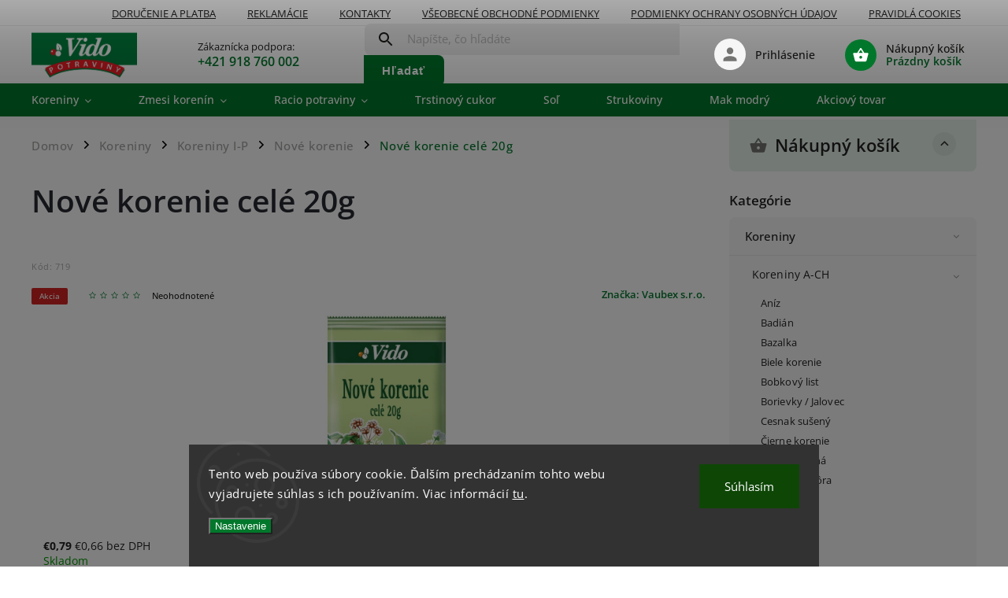

--- FILE ---
content_type: text/html; charset=utf-8
request_url: https://www.vidopotraviny.sk/nove-korenie-cele-20g/
body_size: 31009
content:
<!doctype html><html lang="sk" dir="ltr" class="header-background-light external-fonts-loaded"><head><meta charset="utf-8" /><meta name="viewport" content="width=device-width,initial-scale=1" /><title>Nové korenie celé 20g - Vido Potraviny</title><link rel="preconnect" href="https://cdn.myshoptet.com" /><link rel="dns-prefetch" href="https://cdn.myshoptet.com" /><link rel="preload" href="https://cdn.myshoptet.com/prj/dist/master/cms/libs/jquery/jquery-1.11.3.min.js" as="script" /><link href="https://cdn.myshoptet.com/prj/dist/master/cms/templates/frontend_templates/shared/css/font-face/open-sans.css" rel="stylesheet"><script>
dataLayer = [];
dataLayer.push({'shoptet' : {
    "pageId": 1337,
    "pageType": "productDetail",
    "currency": "EUR",
    "currencyInfo": {
        "decimalSeparator": ",",
        "exchangeRate": 1,
        "priceDecimalPlaces": 2,
        "symbol": "\u20ac",
        "symbolLeft": 1,
        "thousandSeparator": " "
    },
    "language": "sk",
    "projectId": 607614,
    "product": {
        "id": 644,
        "guid": "5823b67a-7318-11ee-82af-82bc9b172827",
        "hasVariants": false,
        "codes": [
            {
                "code": 719
            }
        ],
        "code": "719",
        "name": "Nov\u00e9 korenie cel\u00e9 20g",
        "appendix": "",
        "weight": 0.02,
        "manufacturer": "Vaubex s.r.o.",
        "manufacturerGuid": "1EF53357D388653C97DADA0BA3DED3EE",
        "currentCategory": "Koreniny | Koreniny I-P | Nov\u00e9 korenie",
        "currentCategoryGuid": "959f0264-731a-11ee-8a77-82bc9b172827",
        "defaultCategory": "Koreniny | Koreniny I-P | Nov\u00e9 korenie",
        "defaultCategoryGuid": "959f0264-731a-11ee-8a77-82bc9b172827",
        "currency": "EUR",
        "priceWithVat": 0.79000000000000004
    },
    "stocks": [
        {
            "id": "ext",
            "title": "Sklad",
            "isDeliveryPoint": 0,
            "visibleOnEshop": 1
        }
    ],
    "cartInfo": {
        "id": null,
        "freeShipping": false,
        "freeShippingFrom": null,
        "leftToFreeGift": {
            "formattedPrice": "\u20ac0",
            "priceLeft": 0
        },
        "freeGift": false,
        "leftToFreeShipping": {
            "priceLeft": null,
            "dependOnRegion": null,
            "formattedPrice": null
        },
        "discountCoupon": [],
        "getNoBillingShippingPrice": {
            "withoutVat": 0,
            "vat": 0,
            "withVat": 0
        },
        "cartItems": [],
        "taxMode": "ORDINARY"
    },
    "cart": [],
    "customer": {
        "priceRatio": 1,
        "priceListId": 1,
        "groupId": null,
        "registered": false,
        "mainAccount": false
    }
}});
dataLayer.push({'cookie_consent' : {
    "marketing": "denied",
    "analytics": "denied"
}});
document.addEventListener('DOMContentLoaded', function() {
    shoptet.consent.onAccept(function(agreements) {
        if (agreements.length == 0) {
            return;
        }
        dataLayer.push({
            'cookie_consent' : {
                'marketing' : (agreements.includes(shoptet.config.cookiesConsentOptPersonalisation)
                    ? 'granted' : 'denied'),
                'analytics': (agreements.includes(shoptet.config.cookiesConsentOptAnalytics)
                    ? 'granted' : 'denied')
            },
            'event': 'cookie_consent'
        });
    });
});
</script>
<meta property="og:type" content="website"><meta property="og:site_name" content="vidopotraviny.sk"><meta property="og:url" content="https://www.vidopotraviny.sk/nove-korenie-cele-20g/"><meta property="og:title" content="Nové korenie celé 20g - Vido Potraviny"><meta name="author" content="Vido Potraviny"><meta name="web_author" content="Shoptet.sk"><meta name="dcterms.rightsHolder" content="www.vidopotraviny.sk"><meta name="robots" content="index,follow"><meta property="og:image" content="https://cdn.myshoptet.com/usr/www.vidopotraviny.sk/user/shop/big/644-1_644-nove-korenie-cele-20g.jpg?657308f6"><meta property="og:description" content="Nové korenie celé 20g. "><meta name="description" content="Nové korenie celé 20g. "><meta property="product:price:amount" content="0.79"><meta property="product:price:currency" content="EUR"><style>:root {--color-primary: #01772b;--color-primary-h: 141;--color-primary-s: 98%;--color-primary-l: 24%;--color-primary-hover: #a8d018;--color-primary-hover-h: 73;--color-primary-hover-s: 79%;--color-primary-hover-l: 45%;--color-secondary: #01772b;--color-secondary-h: 141;--color-secondary-s: 98%;--color-secondary-l: 24%;--color-secondary-hover: #a8d018;--color-secondary-hover-h: 73;--color-secondary-hover-s: 79%;--color-secondary-hover-l: 45%;--color-tertiary: #ffc807;--color-tertiary-h: 47;--color-tertiary-s: 100%;--color-tertiary-l: 51%;--color-tertiary-hover: #01772b;--color-tertiary-hover-h: 141;--color-tertiary-hover-s: 98%;--color-tertiary-hover-l: 24%;--color-header-background: #ffffff;--template-font: "Open Sans";--template-headings-font: "Open Sans";--header-background-url: none;--cookies-notice-background: #1A1937;--cookies-notice-color: #F8FAFB;--cookies-notice-button-hover: #f5f5f5;--cookies-notice-link-hover: #27263f;--templates-update-management-preview-mode-content: "Náhľad aktualizácií šablóny je aktívny pre váš prehliadač."}</style>
    <script>var shoptet = shoptet || {};</script>
    <script src="https://cdn.myshoptet.com/prj/dist/master/shop/dist/main-3g-header.js.05f199e7fd2450312de2.js"></script>
<!-- User include --><!-- service 852(492) html code header -->
<style>
#fb-root {display: none;}
.footer-links-icons {display:none;}
.not-working {background-color: black;color:white;width:100%;height:100%;position:fixed;top:0;left:0;z-index:9999999;text-align:center;padding:50px;}
</style>

<script src="https://ajax.googleapis.com/ajax/libs/webfont/1.6.26/webfont.js"></script>

<link rel="stylesheet" href="https://cdnjs.cloudflare.com/ajax/libs/twitter-bootstrap/4.4.1/css/bootstrap-grid.min.css" />
<link rel="stylesheet" href="https://code.jquery.com/ui/1.12.0/themes/smoothness/jquery-ui.css" />
<link rel="stylesheet" href="https://cdn.myshoptet.com/usr/shoptet.tomashlad.eu/user/documents/extras/shoptet-font/font.css"/>
<link rel="stylesheet" href="https://cdn.jsdelivr.net/npm/slick-carousel@1.8.1/slick/slick.css" />

<link rel="stylesheet" href="https://cdn.myshoptet.com/usr/shoptet.tomashlad.eu/user/documents/extras/adamin/animate.css">
<link rel="stylesheet" href="https://cdn.myshoptet.com/usr/shoptet.tomashlad.eu/user/documents/extras/adamin/screen.min.css?v31"/>

<style>
.top-navigation-bar .site-name {margin-bottom: 0;}
.extended-banner-link:empty {display:none;}
</style>
<!-- <link rel="stylesheet" href="https://cdn.myshoptet.com/usr/shoptet.tomashlad.eu/user/documents/extras/cookies-bar/styles.css?v=6"/> -->

<style>
.category-perex p img {max-width: 100%;height:auto;}
footer #formLogin .password-helper {display: block;}
.load-products {padding:10px 20px;border-radius:10px;}
.top-navigation-bar .container {max-height:32px;}
@media only screen and (max-width: 767px) {
.in-klient .sidebar.sidebar-left {display:block;}
.in-klient .sidebar-inner {padding-left:0;}
}
.dklabNaposledyZakoupiliCelkem {margin-top:20px !important;}
.in-index .products-block.products .slick-track {display:flex;}
.type-page .scroll-wrapper {overflow: auto;}
article img {max-width:100%;}
.in-znacka .page img {max-width: 100%;height: auto;}
.wrong-template {
    text-align: center;
    padding: 30px;
    background: #000;
    color: #fff;
    font-size: 20px;
    position: fixed;
    width: 100%;
    height: 100%;
    z-index: 99999999;
    top: 0;
    left: 0;
    padding-top: 20vh;
}
.wrong-template span {
    display: block;
    font-size: 15px;
    margin-top: 25px;
    opacity: 0.7;
}
.wrong-template span a {color: #fff; text-decoration: underline;}

#productDiscussion #discussion-form.visible-permanent {
    display: block;
    position: relative;
    max-height: unset;
    transform: none;
}

@media only screen and (min-width: 767px) {
#header .site-name img {
    max-width: 220px;
}
}
#products .dkLabFavouriteProductDiv ,.products .dkLabFavouriteProductDiv {display: none;}
footer .rate-wrapper .votes-wrap .vote-wrap a, footer .rate-wrapper .votes-wrap .vote-wrap .vote-name {color: black;}
footer .rate-wrapper .votes-wrap .vote-wrap .stars .star {top:-2px;}
.plus-gallery-wrap {display:flex;flex-flow:row wrap;}
.plus-gallery-wrap div.plus-gallery-item {margin-right:20px;margin-bottom:20px;}
.advancedOrder__buttons {display: flex;align-items: center;justify-content: center;margin-top: 20px;margin-bottom: 20px;}
.advancedOrder__buttons .next-step-back {
    display: inline-block !important;
    line-height: 38px;
    padding: 0 15px;
    min-height: 38px;
    background: transparent;
    color: var(--color-primary) !important;
    font-size: 14px;
    border: 1px solid var(--color-primary);
    margin-right: 15px;
    font-family: var(--template-font);
    font-size: 14px;
    font-weight: 400;
    cursor: pointer;
    font-size: 1.1em;
    border-radius: 8px;
}
.advancedOrder__buttons .next-step-back:hover {background: #f2f2f2;}
@media (max-width: 768px) {
.advancedOrder__buttons .next-step-back {margin: 0 auto}
}
.hp-ratings .admin-response {display: none;}
.popup-widget.cart-widget .remove-item {min-width:0;height:auto;}
.p-detail .p-image-wrapper img {object-fit:contain;}
.products-block.products .product a img, .p-detail .p-image-wrapper img, .search-whisperer img, .products-inline.products .product .image img, .advanced-parameter-inner img {height:auto;}
#footer .copyright .podpis {display:block !important;}
img {height: auto;}
.p-detail .p-image-wrapper img {height:auto;}
.carousel-inner {min-height:0 !important;}
</style>
<!-- project html code header -->
<script>
    var hpCategoriesUrl = "hp-kategorie";
</script>

<style>
.next-to-carousel-banners .banner-wrapper:hover > img, .next-to-carousel-banners .banner-wrapper:hover > a > img, #carousel .item:hover > img, #carousel .item:hover > a > img{
 transform: scale(1);
}
.footer-banner {
padding: 0!important;
}
.instagram-line .instagram-widget .instagram-follow-btn a{
	font-weight:600;
  font-size: 1.8em;
}
@media only screen and (max-width: 767px) {
footer h4 {
    margin-top: 25px;
}
}

footer .contact-socials a {
    height: 40px!important;
    width: 40px!important;
    border-radius: 50%;
    border: none;
transition: 0.3s border ease;
}

footer .contact-socials a:hover {
    border: 1px solid;
transition: 0.3s border ease;
}

@media only screen and (max-width: 1200px) {
  #carousel .item img {
    min-height: auto !important;
  }
}

#carousel .carousel-control.right::before, #carousel .carousel-control.left::before{
color: white;
}

.benefitBanner .benefitBanner__item{
flex-wrap: nowrap;
}

@media (max-width:797px){
.footer-banner img {
    min-width: 100%;
    width: 100%;
    height: auto!important;
    object-fit: contain!important;
    min-height: auto!important;
}
.footer-banner {
    overflow: visible!important;
}
}

.msg .container:before, div.message:before {
    top: -100px;
}

.contact-box a[data-testid="contactboxCellphone"] {
    pointer-events: none;
}

footer ul li {
    color: black;
    
}
</style>
<!-- /User include --><link rel="shortcut icon" href="/favicon.ico" type="image/x-icon" /><link rel="canonical" href="https://www.vidopotraviny.sk/nove-korenie-cele-20g/" />    <!-- Global site tag (gtag.js) - Google Analytics -->
    <script async src="https://www.googletagmanager.com/gtag/js?id=G-8CDCF26PFN"></script>
    <script>
        
        window.dataLayer = window.dataLayer || [];
        function gtag(){dataLayer.push(arguments);}
        

                    console.debug('default consent data');

            gtag('consent', 'default', {"ad_storage":"denied","analytics_storage":"denied","ad_user_data":"denied","ad_personalization":"denied","wait_for_update":500});
            dataLayer.push({
                'event': 'default_consent'
            });
        
        gtag('js', new Date());

        
                gtag('config', 'G-8CDCF26PFN', {"groups":"GA4","send_page_view":false,"content_group":"productDetail","currency":"EUR","page_language":"sk"});
        
                gtag('config', 'AW-16734165024', {"allow_enhanced_conversions":true});
        
        
        
        
        
                    gtag('event', 'page_view', {"send_to":"GA4","page_language":"sk","content_group":"productDetail","currency":"EUR"});
        
                gtag('set', 'currency', 'EUR');

        gtag('event', 'view_item', {
            "send_to": "UA",
            "items": [
                {
                    "id": "719",
                    "name": "Nov\u00e9 korenie cel\u00e9 20g",
                    "category": "Koreniny \/ Koreniny I-P \/ Nov\u00e9 korenie",
                                        "brand": "Vaubex s.r.o.",
                                                            "price": 0.66
                }
            ]
        });
        
        
        
        
        
                    gtag('event', 'view_item', {"send_to":"GA4","page_language":"sk","content_group":"productDetail","value":0.66000000000000003,"currency":"EUR","items":[{"item_id":"719","item_name":"Nov\u00e9 korenie cel\u00e9 20g","item_brand":"Vaubex s.r.o.","item_category":"Koreniny","item_category2":"Koreniny I-P","item_category3":"Nov\u00e9 korenie","price":0.66000000000000003,"quantity":1,"index":0}]});
        
        
        
        
        
        
        
        document.addEventListener('DOMContentLoaded', function() {
            if (typeof shoptet.tracking !== 'undefined') {
                for (var id in shoptet.tracking.bannersList) {
                    gtag('event', 'view_promotion', {
                        "send_to": "UA",
                        "promotions": [
                            {
                                "id": shoptet.tracking.bannersList[id].id,
                                "name": shoptet.tracking.bannersList[id].name,
                                "position": shoptet.tracking.bannersList[id].position
                            }
                        ]
                    });
                }
            }

            shoptet.consent.onAccept(function(agreements) {
                if (agreements.length !== 0) {
                    console.debug('gtag consent accept');
                    var gtagConsentPayload =  {
                        'ad_storage': agreements.includes(shoptet.config.cookiesConsentOptPersonalisation)
                            ? 'granted' : 'denied',
                        'analytics_storage': agreements.includes(shoptet.config.cookiesConsentOptAnalytics)
                            ? 'granted' : 'denied',
                                                                                                'ad_user_data': agreements.includes(shoptet.config.cookiesConsentOptPersonalisation)
                            ? 'granted' : 'denied',
                        'ad_personalization': agreements.includes(shoptet.config.cookiesConsentOptPersonalisation)
                            ? 'granted' : 'denied',
                        };
                    console.debug('update consent data', gtagConsentPayload);
                    gtag('consent', 'update', gtagConsentPayload);
                    dataLayer.push(
                        { 'event': 'update_consent' }
                    );
                }
            });
        });
    </script>
</head><body class="desktop id-1337 in-nove-korenie template-11 type-product type-detail multiple-columns-body columns-mobile-2 columns-3 blank-mode blank-mode-css ums_forms_redesign--off ums_a11y_category_page--on ums_discussion_rating_forms--off ums_flags_display_unification--on ums_a11y_login--on mobile-header-version-1">
        <div id="fb-root"></div>
        <script>
            window.fbAsyncInit = function() {
                FB.init({
//                    appId            : 'your-app-id',
                    autoLogAppEvents : true,
                    xfbml            : true,
                    version          : 'v19.0'
                });
            };
        </script>
        <script async defer crossorigin="anonymous" src="https://connect.facebook.net/sk_SK/sdk.js"></script>    <div class="siteCookies siteCookies--bottom siteCookies--dark js-siteCookies" role="dialog" data-testid="cookiesPopup" data-nosnippet>
        <div class="siteCookies__form">
            <div class="siteCookies__content">
                <div class="siteCookies__text">
                    Tento web používa súbory cookie. Ďalším prechádzaním tohto webu vyjadrujete súhlas s ich používaním. Viac informácií <a href="/podmienky-ochrany-osobnych-udajov/" target=\"_blank\" rel=\"noopener noreferrer\">tu</a>.
                </div>
                <p class="siteCookies__links">
                    <button class="siteCookies__link js-cookies-settings" aria-label="Nastavenia cookies" data-testid="cookiesSettings">Nastavenie</button>
                </p>
            </div>
            <div class="siteCookies__buttonWrap">
                                <button class="siteCookies__button js-cookiesConsentSubmit" value="all" aria-label="Prijať cookies" data-testid="buttonCookiesAccept">Súhlasím</button>
            </div>
        </div>
        <script>
            document.addEventListener("DOMContentLoaded", () => {
                const siteCookies = document.querySelector('.js-siteCookies');
                document.addEventListener("scroll", shoptet.common.throttle(() => {
                    const st = document.documentElement.scrollTop;
                    if (st > 1) {
                        siteCookies.classList.add('siteCookies--scrolled');
                    } else {
                        siteCookies.classList.remove('siteCookies--scrolled');
                    }
                }, 100));
            });
        </script>
    </div>
<a href="#content" class="skip-link sr-only">Prejsť na obsah</a><div class="overall-wrapper"><div class="user-action"><div class="container">
    <div class="user-action-in">
                    <div id="login" class="user-action-login popup-widget login-widget" role="dialog" aria-labelledby="loginHeading">
        <div class="popup-widget-inner">
                            <h2 id="loginHeading">Prihlásenie k vášmu účtu</h2><div id="customerLogin"><form action="/action/Customer/Login/" method="post" id="formLoginIncluded" class="csrf-enabled formLogin" data-testid="formLogin"><input type="hidden" name="referer" value="" /><div class="form-group"><div class="input-wrapper email js-validated-element-wrapper no-label"><input type="email" name="email" class="form-control" autofocus placeholder="E-mailová adresa (napr. jan@novak.sk)" data-testid="inputEmail" autocomplete="email" required /></div></div><div class="form-group"><div class="input-wrapper password js-validated-element-wrapper no-label"><input type="password" name="password" class="form-control" placeholder="Heslo" data-testid="inputPassword" autocomplete="current-password" required /><span class="no-display">Nemôžete vyplniť toto pole</span><input type="text" name="surname" value="" class="no-display" /></div></div><div class="form-group"><div class="login-wrapper"><button type="submit" class="btn btn-secondary btn-text btn-login" data-testid="buttonSubmit">Prihlásiť sa</button><div class="password-helper"><a href="/registracia/" data-testid="signup" rel="nofollow">Nová registrácia</a><a href="/klient/zabudnute-heslo/" rel="nofollow">Zabudnuté heslo</a></div></div></div></form>
</div>                    </div>
    </div>

                            <div id="cart-widget" class="user-action-cart popup-widget cart-widget loader-wrapper" data-testid="popupCartWidget" role="dialog" aria-hidden="true">
    <div class="popup-widget-inner cart-widget-inner place-cart-here">
        <div class="loader-overlay">
            <div class="loader"></div>
        </div>
    </div>

    <div class="cart-widget-button">
        <a href="/kosik/" class="btn btn-conversion" id="continue-order-button" rel="nofollow" data-testid="buttonNextStep">Pokračovať do košíka</a>
    </div>
</div>
            </div>
</div>
</div><div class="top-navigation-bar" data-testid="topNavigationBar">

    <div class="container">

        <div class="top-navigation-contacts">
            <strong>Zákaznícka podpora:</strong><a href="tel:+421918760002" class="project-phone" aria-label="Zavolať na +421918760002" data-testid="contactboxPhone"><span>+421 918 760 002</span></a><a href="mailto:info@vaubex.sk" class="project-email" data-testid="contactboxEmail"><span>info@vaubex.sk</span></a>        </div>

                            <div class="top-navigation-menu">
                <div class="top-navigation-menu-trigger"></div>
                <ul class="top-navigation-bar-menu">
                                            <li class="top-navigation-menu-item-707">
                            <a href="/dorucenie-a-platba/">Doručenie a platba</a>
                        </li>
                                            <li class="top-navigation-menu-item-710">
                            <a href="/reklamacie/">Reklamácie</a>
                        </li>
                                            <li class="top-navigation-menu-item-29">
                            <a href="/kontakty/">Kontakty</a>
                        </li>
                                            <li class="top-navigation-menu-item-39">
                            <a href="/obchodne-podmienky/">Všeobecné obchodné podmienky</a>
                        </li>
                                            <li class="top-navigation-menu-item-691">
                            <a href="/podmienky-ochrany-osobnych-udajov/">Podmienky ochrany osobných údajov</a>
                        </li>
                                            <li class="top-navigation-menu-item-713">
                            <a href="/pravidla-cookies/">Pravidlá cookies</a>
                        </li>
                                    </ul>
                <ul class="top-navigation-bar-menu-helper"></ul>
            </div>
        
        <div class="top-navigation-tools">
            <div class="responsive-tools">
                <a href="#" class="toggle-window" data-target="search" aria-label="Hľadať" data-testid="linkSearchIcon"></a>
                                                            <a href="#" class="toggle-window" data-target="login"></a>
                                                    <a href="#" class="toggle-window" data-target="navigation" aria-label="Menu" data-testid="hamburgerMenu"></a>
            </div>
                        <button class="top-nav-button top-nav-button-login toggle-window" type="button" data-target="login" aria-haspopup="dialog" aria-controls="login" aria-expanded="false" data-testid="signin"><span>Prihlásenie</span></button>        </div>

    </div>

</div>
<header id="header"><div class="container navigation-wrapper">
    <div class="header-top">
        <div class="site-name-wrapper">
            <div class="site-name"><a href="/" data-testid="linkWebsiteLogo"><img src="https://cdn.myshoptet.com/usr/www.vidopotraviny.sk/user/logos/vido_logo.png" alt="Vido Potraviny" fetchpriority="low" /></a></div>        </div>
        <div class="search" itemscope itemtype="https://schema.org/WebSite">
            <meta itemprop="headline" content="Nové korenie"/><meta itemprop="url" content="https://www.vidopotraviny.sk"/><meta itemprop="text" content="Nové korenie celé 20g. "/>            <form action="/action/ProductSearch/prepareString/" method="post"
    id="formSearchForm" class="search-form compact-form js-search-main"
    itemprop="potentialAction" itemscope itemtype="https://schema.org/SearchAction" data-testid="searchForm">
    <fieldset>
        <meta itemprop="target"
            content="https://www.vidopotraviny.sk/vyhladavanie/?string={string}"/>
        <input type="hidden" name="language" value="sk"/>
        
            
<input
    type="search"
    name="string"
        class="query-input form-control search-input js-search-input"
    placeholder="Napíšte, čo hľadáte"
    autocomplete="off"
    required
    itemprop="query-input"
    aria-label="Vyhľadávanie"
    data-testid="searchInput"
>
            <button type="submit" class="btn btn-default" data-testid="searchBtn">Hľadať</button>
        
    </fieldset>
</form>
        </div>
        <div class="navigation-buttons">
                
    <a href="/kosik/" class="btn btn-icon toggle-window cart-count" data-target="cart" data-hover="true" data-redirect="true" data-testid="headerCart" rel="nofollow" aria-haspopup="dialog" aria-expanded="false" aria-controls="cart-widget">
        
                <span class="sr-only">Nákupný košík</span>
        
            <span class="cart-price visible-lg-inline-block" data-testid="headerCartPrice">
                                    Prázdny košík                            </span>
        
    
            </a>
        </div>
    </div>
    <nav id="navigation" aria-label="Hlavné menu" data-collapsible="true"><div class="navigation-in menu"><ul class="menu-level-1" role="menubar" data-testid="headerMenuItems"><li class="menu-item-1412 ext" role="none"><a href="/koreniny/" data-testid="headerMenuItem" role="menuitem" aria-haspopup="true" aria-expanded="false"><b>Koreniny</b><span class="submenu-arrow"></span></a><ul class="menu-level-2" aria-label="Koreniny" tabindex="-1" role="menu"><li class="menu-item-1415 has-third-level" role="none"><a href="/koreniny-a-ch/" class="menu-image" data-testid="headerMenuItem" tabindex="-1" aria-hidden="true"><img src="data:image/svg+xml,%3Csvg%20width%3D%22140%22%20height%3D%22100%22%20xmlns%3D%22http%3A%2F%2Fwww.w3.org%2F2000%2Fsvg%22%3E%3C%2Fsvg%3E" alt="" aria-hidden="true" width="140" height="100"  data-src="https://cdn.myshoptet.com/usr/www.vidopotraviny.sk/user/categories/thumb/koreniny_a-ch.png" fetchpriority="low" /></a><div><a href="/koreniny-a-ch/" data-testid="headerMenuItem" role="menuitem"><span>Koreniny A-CH</span></a>
                                                    <ul class="menu-level-3" role="menu">
                                                                    <li class="menu-item-1070" role="none">
                                        <a href="/aniz/" data-testid="headerMenuItem" role="menuitem">
                                            Aníz</a>,                                    </li>
                                                                    <li class="menu-item-1076" role="none">
                                        <a href="/badian/" data-testid="headerMenuItem" role="menuitem">
                                            Badián</a>,                                    </li>
                                                                    <li class="menu-item-1082" role="none">
                                        <a href="/bazalka/" data-testid="headerMenuItem" role="menuitem">
                                            Bazalka</a>,                                    </li>
                                                                    <li class="menu-item-1211" role="none">
                                        <a href="/biele-korenie/" data-testid="headerMenuItem" role="menuitem">
                                            Biele korenie</a>,                                    </li>
                                                                    <li class="menu-item-1214" role="none">
                                        <a href="/bobkovy-list/" data-testid="headerMenuItem" role="menuitem">
                                            Bobkový list</a>,                                    </li>
                                                                    <li class="menu-item-1220" role="none">
                                        <a href="/borievky-jalovec/" data-testid="headerMenuItem" role="menuitem">
                                            Borievky / Jalovec</a>,                                    </li>
                                                                    <li class="menu-item-1226" role="none">
                                        <a href="/cesnak-suseny/" data-testid="headerMenuItem" role="menuitem">
                                            Cesnak sušený</a>,                                    </li>
                                                                    <li class="menu-item-1244" role="none">
                                        <a href="/cierne-korenie/" data-testid="headerMenuItem" role="menuitem">
                                            Čierne korenie</a>,                                    </li>
                                                                    <li class="menu-item-1232" role="none">
                                        <a href="/cibula-susena/" data-testid="headerMenuItem" role="menuitem">
                                            Cibuľa sušená</a>,                                    </li>
                                                                    <li class="menu-item-1238" role="none">
                                        <a href="/citronova-kora/" data-testid="headerMenuItem" role="menuitem">
                                            Citrónová kôra</a>,                                    </li>
                                                                    <li class="menu-item-1262" role="none">
                                        <a href="/chilli/" data-testid="headerMenuItem" role="menuitem">
                                            Chilli</a>,                                    </li>
                                                                    <li class="menu-item-1250" role="none">
                                        <a href="/fenikel/" data-testid="headerMenuItem" role="menuitem">
                                            Fenikel</a>,                                    </li>
                                                                    <li class="menu-item-1256" role="none">
                                        <a href="/horcica/" data-testid="headerMenuItem" role="menuitem">
                                            Horčica</a>                                    </li>
                                                            </ul>
                        </div></li><li class="menu-item-1418 has-third-level" role="none"><a href="/koreniny-i-p/" class="menu-image" data-testid="headerMenuItem" tabindex="-1" aria-hidden="true"><img src="data:image/svg+xml,%3Csvg%20width%3D%22140%22%20height%3D%22100%22%20xmlns%3D%22http%3A%2F%2Fwww.w3.org%2F2000%2Fsvg%22%3E%3C%2Fsvg%3E" alt="" aria-hidden="true" width="140" height="100"  data-src="https://cdn.myshoptet.com/usr/www.vidopotraviny.sk/user/categories/thumb/klin__ek.png" fetchpriority="low" /></a><div><a href="/koreniny-i-p/" data-testid="headerMenuItem" role="menuitem"><span>Koreniny I-P</span></a>
                                                    <ul class="menu-level-3" role="menu">
                                                                    <li class="menu-item-1274" role="none">
                                        <a href="/kardamom/" data-testid="headerMenuItem" role="menuitem">
                                            Kardamóm</a>,                                    </li>
                                                                    <li class="menu-item-1286" role="none">
                                        <a href="/klinceky/" data-testid="headerMenuItem" role="menuitem">
                                            Klinčeky</a>,                                    </li>
                                                                    <li class="menu-item-1289" role="none">
                                        <a href="/koriander/" data-testid="headerMenuItem" role="menuitem">
                                            Koriander</a>,                                    </li>
                                                                    <li class="menu-item-1292" role="none">
                                        <a href="/kopor/" data-testid="headerMenuItem" role="menuitem">
                                            Kôpor</a>,                                    </li>
                                                                    <li class="menu-item-1298" role="none">
                                        <a href="/kurkuma/" data-testid="headerMenuItem" role="menuitem">
                                            Kurkuma</a>,                                    </li>
                                                                    <li class="menu-item-1301" role="none">
                                        <a href="/ligurcek/" data-testid="headerMenuItem" role="menuitem">
                                            Ligurček</a>,                                    </li>
                                                                    <li class="menu-item-1304" role="none">
                                        <a href="/majoran/" data-testid="headerMenuItem" role="menuitem">
                                            Majorán</a>,                                    </li>
                                                                    <li class="menu-item-1313" role="none">
                                        <a href="/medvedi-cesnak/" data-testid="headerMenuItem" role="menuitem">
                                            Medvedí cesnak</a>,                                    </li>
                                                                    <li class="menu-item-1310" role="none">
                                        <a href="/muskatovy-orech-kvet/" data-testid="headerMenuItem" role="menuitem">
                                            Muškátový orech/kvet</a>,                                    </li>
                                                                    <li class="menu-item-1337" role="none">
                                        <a href="/nove-korenie/" class="active" data-testid="headerMenuItem" role="menuitem">
                                            Nové korenie</a>,                                    </li>
                                                                    <li class="menu-item-1331" role="none">
                                        <a href="/oregano/" data-testid="headerMenuItem" role="menuitem">
                                            Oregáno</a>,                                    </li>
                                                                    <li class="menu-item-1316" role="none">
                                        <a href="/pralesne-korenie/" data-testid="headerMenuItem" role="menuitem">
                                            Pralesné korenie</a>,                                    </li>
                                                                    <li class="menu-item-1322" role="none">
                                        <a href="/petrzlenova-vnat/" data-testid="headerMenuItem" role="menuitem">
                                            Petržlenová vňať</a>,                                    </li>
                                                                    <li class="menu-item-1325" role="none">
                                        <a href="/pazitka/" data-testid="headerMenuItem" role="menuitem">
                                            Pažítka</a>,                                    </li>
                                                                    <li class="menu-item-1328" role="none">
                                        <a href="/paprika/" data-testid="headerMenuItem" role="menuitem">
                                            Paprika</a>                                    </li>
                                                            </ul>
                        </div></li><li class="menu-item-1421 has-third-level" role="none"><a href="/koreniny-r-z/" class="menu-image" data-testid="headerMenuItem" tabindex="-1" aria-hidden="true"><img src="data:image/svg+xml,%3Csvg%20width%3D%22140%22%20height%3D%22100%22%20xmlns%3D%22http%3A%2F%2Fwww.w3.org%2F2000%2Fsvg%22%3E%3C%2Fsvg%3E" alt="" aria-hidden="true" width="140" height="100"  data-src="https://cdn.myshoptet.com/usr/www.vidopotraviny.sk/user/categories/thumb/rozmar__n.png" fetchpriority="low" /></a><div><a href="/koreniny-r-z/" data-testid="headerMenuItem" role="menuitem"><span>Koreniny R-Z</span></a>
                                                    <ul class="menu-level-3" role="menu">
                                                                    <li class="menu-item-1343" role="none">
                                        <a href="/rasca/" data-testid="headerMenuItem" role="menuitem">
                                            Rasca</a>,                                    </li>
                                                                    <li class="menu-item-1280" role="none">
                                        <a href="/rasca-rimska/" data-testid="headerMenuItem" role="menuitem">
                                            Rasca rímska</a>,                                    </li>
                                                                    <li class="menu-item-1349" role="none">
                                        <a href="/rozmarin/" data-testid="headerMenuItem" role="menuitem">
                                            Rozmarín</a>,                                    </li>
                                                                    <li class="menu-item-1394" role="none">
                                        <a href="/zelene-korenie/" data-testid="headerMenuItem" role="menuitem">
                                            Zelené korenie</a>,                                    </li>
                                                                    <li class="menu-item-1355" role="none">
                                        <a href="/saturejka/" data-testid="headerMenuItem" role="menuitem">
                                            Saturejka</a>,                                    </li>
                                                                    <li class="menu-item-1361" role="none">
                                        <a href="/senovka-grecka/" data-testid="headerMenuItem" role="menuitem">
                                            Senovka grécka</a>,                                    </li>
                                                                    <li class="menu-item-1367" role="none">
                                        <a href="/sezamove-semienka/" data-testid="headerMenuItem" role="menuitem">
                                            Sezamové semienka</a>,                                    </li>
                                                                    <li class="menu-item-1376" role="none">
                                        <a href="/skorica/" data-testid="headerMenuItem" role="menuitem">
                                            Škorica</a>,                                    </li>
                                                                    <li class="menu-item-1370" role="none">
                                        <a href="/safran/" data-testid="headerMenuItem" role="menuitem">
                                            Šafrán</a>,                                    </li>
                                                                    <li class="menu-item-1397" role="none">
                                        <a href="/trebulka-50gr/" data-testid="headerMenuItem" role="menuitem">
                                            Trebuľka 50gr</a>,                                    </li>
                                                                    <li class="menu-item-1382" role="none">
                                        <a href="/tymian/" data-testid="headerMenuItem" role="menuitem">
                                            Tymián</a>,                                    </li>
                                                                    <li class="menu-item-1388" role="none">
                                        <a href="/zazvor-dumbier/" data-testid="headerMenuItem" role="menuitem">
                                            Zázvor / Ďumbier</a>                                    </li>
                                                            </ul>
                        </div></li></ul></li>
<li class="menu-item-1424 ext" role="none"><a href="/zmesi-korenin/" data-testid="headerMenuItem" role="menuitem" aria-haspopup="true" aria-expanded="false"><b>Zmesi korenín</b><span class="submenu-arrow"></span></a><ul class="menu-level-2" aria-label="Zmesi korenín" tabindex="-1" role="menu"><li class="menu-item-1427 has-third-level" role="none"><a href="/zmesi-korenin-a-f/" class="menu-image" data-testid="headerMenuItem" tabindex="-1" aria-hidden="true"><img src="data:image/svg+xml,%3Csvg%20width%3D%22140%22%20height%3D%22100%22%20xmlns%3D%22http%3A%2F%2Fwww.w3.org%2F2000%2Fsvg%22%3E%3C%2Fsvg%3E" alt="" aria-hidden="true" width="140" height="100"  data-src="https://cdn.myshoptet.com/usr/www.vidopotraviny.sk/user/categories/thumb/brav__ov___pe__.png" fetchpriority="low" /></a><div><a href="/zmesi-korenin-a-f/" data-testid="headerMenuItem" role="menuitem"><span>Zmesi korenín A-F</span></a>
                                                    <ul class="menu-level-3" role="menu">
                                                                    <li class="menu-item-1145" role="none">
                                        <a href="/fasirky/" data-testid="headerMenuItem" role="menuitem">
                                            Fašírky</a>,                                    </li>
                                                                    <li class="menu-item-1148" role="none">
                                        <a href="/delko-nakladac/" data-testid="headerMenuItem" role="menuitem">
                                            DELKO nakladač</a>,                                    </li>
                                                                    <li class="menu-item-1154" role="none">
                                        <a href="/cina/" data-testid="headerMenuItem" role="menuitem">
                                            Čína</a>,                                    </li>
                                                                    <li class="menu-item-1160" role="none">
                                        <a href="/bravcove-pecene/" data-testid="headerMenuItem" role="menuitem">
                                            Bravčové pečené</a>,                                    </li>
                                                                    <li class="menu-item-1169" role="none">
                                        <a href="/bbq/" data-testid="headerMenuItem" role="menuitem">
                                            BBQ</a>,                                    </li>
                                                                    <li class="menu-item-1166" role="none">
                                        <a href="/americke-zemiaky/" data-testid="headerMenuItem" role="menuitem">
                                            Americké zemiaky</a>                                    </li>
                                                            </ul>
                        </div></li><li class="menu-item-1430 has-third-level" role="none"><a href="/zmesi-korenin-g-m/" class="menu-image" data-testid="headerMenuItem" tabindex="-1" aria-hidden="true"><img src="data:image/svg+xml,%3Csvg%20width%3D%22140%22%20height%3D%22100%22%20xmlns%3D%22http%3A%2F%2Fwww.w3.org%2F2000%2Fsvg%22%3E%3C%2Fsvg%3E" alt="" aria-hidden="true" width="140" height="100"  data-src="https://cdn.myshoptet.com/usr/www.vidopotraviny.sk/user/categories/thumb/kar__.png" fetchpriority="low" /></a><div><a href="/zmesi-korenin-g-m/" data-testid="headerMenuItem" role="menuitem"><span>Zmesi korenín G-M</span></a>
                                                    <ul class="menu-level-3" role="menu">
                                                                    <li class="menu-item-1196" role="none">
                                        <a href="/kura-gril/" data-testid="headerMenuItem" role="menuitem">
                                            Kura gril</a>,                                    </li>
                                                                    <li class="menu-item-1193" role="none">
                                        <a href="/korenie-4-farieb/" data-testid="headerMenuItem" role="menuitem">
                                            Korenie 4 farieb</a>,                                    </li>
                                                                    <li class="menu-item-1181" role="none">
                                        <a href="/klobasova-zmes-caba/" data-testid="headerMenuItem" role="menuitem">
                                            Klobásová zmes ČABA</a>,                                    </li>
                                                                    <li class="menu-item-1175" role="none">
                                        <a href="/kari/" data-testid="headerMenuItem" role="menuitem">
                                            Karí</a>,                                    </li>
                                                                    <li class="menu-item-1205" role="none">
                                        <a href="/chimichurri/" data-testid="headerMenuItem" role="menuitem">
                                            Chimichurri</a>,                                    </li>
                                                                    <li class="menu-item-1199" role="none">
                                        <a href="/gyros/" data-testid="headerMenuItem" role="menuitem">
                                            Gyros</a>,                                    </li>
                                                                    <li class="menu-item-1184" role="none">
                                        <a href="/gulasova-zmes/" data-testid="headerMenuItem" role="menuitem">
                                            Gulašová zmes</a>,                                    </li>
                                                                    <li class="menu-item-1202" role="none">
                                        <a href="/grilovacia-zmes/" data-testid="headerMenuItem" role="menuitem">
                                            Grilovacia zmes</a>                                    </li>
                                                            </ul>
                        </div></li><li class="menu-item-1433 has-third-level" role="none"><a href="/zmesi-korenin-n-z/" class="menu-image" data-testid="headerMenuItem" tabindex="-1" aria-hidden="true"><img src="data:image/svg+xml,%3Csvg%20width%3D%22140%22%20height%3D%22100%22%20xmlns%3D%22http%3A%2F%2Fwww.w3.org%2F2000%2Fsvg%22%3E%3C%2Fsvg%3E" alt="" aria-hidden="true" width="140" height="100"  data-src="https://cdn.myshoptet.com/usr/www.vidopotraviny.sk/user/categories/thumb/na_ry__u.png" fetchpriority="low" /></a><div><a href="/zmesi-korenin-n-z/" data-testid="headerMenuItem" role="menuitem"><span>Zmesi korenín N-Z</span></a>
                                                    <ul class="menu-level-3" role="menu">
                                                                    <li class="menu-item-1136" role="none">
                                        <a href="/zaziky/" data-testid="headerMenuItem" role="menuitem">
                                            Zaziky</a>,                                    </li>
                                                                    <li class="menu-item-1139" role="none">
                                        <a href="/vivita--polievkove-korenie/" data-testid="headerMenuItem" role="menuitem">
                                            Vivita, polievkové korenie</a>,                                    </li>
                                                                    <li class="menu-item-1133" role="none">
                                        <a href="/steak-gril/" data-testid="headerMenuItem" role="menuitem">
                                            Steak gril</a>,                                    </li>
                                                                    <li class="menu-item-1130" role="none">
                                        <a href="/provensalska-zmes/" data-testid="headerMenuItem" role="menuitem">
                                            Provensálska zmes</a>,                                    </li>
                                                                    <li class="menu-item-1127" role="none">
                                        <a href="/pernikove-korenie/" data-testid="headerMenuItem" role="menuitem">
                                            Perníkové korenie</a>,                                    </li>
                                                                    <li class="menu-item-1124" role="none">
                                        <a href="/pecene-zemiaky/" data-testid="headerMenuItem" role="menuitem">
                                            Pečené zemiaky</a>,                                    </li>
                                                                    <li class="menu-item-1121" role="none">
                                        <a href="/pecene-ryby/" data-testid="headerMenuItem" role="menuitem">
                                            Pečené ryby</a>,                                    </li>
                                                                    <li class="menu-item-1118" role="none">
                                        <a href="/na-varene-vino/" data-testid="headerMenuItem" role="menuitem">
                                            Na varené víno</a>,                                    </li>
                                                                    <li class="menu-item-1115" role="none">
                                        <a href="/na-salaty/" data-testid="headerMenuItem" role="menuitem">
                                            Na šaláty</a>,                                    </li>
                                                                    <li class="menu-item-1112" role="none">
                                        <a href="/na-ryzu/" data-testid="headerMenuItem" role="menuitem">
                                            Na ryžu</a>,                                    </li>
                                                                    <li class="menu-item-1106" role="none">
                                        <a href="/na-pizzu/" data-testid="headerMenuItem" role="menuitem">
                                            Na pizzu</a>,                                    </li>
                                                                    <li class="menu-item-1103" role="none">
                                        <a href="/na-divinu/" data-testid="headerMenuItem" role="menuitem">
                                            Na divinu</a>                                    </li>
                                                            </ul>
                        </div></li></ul></li>
<li class="menu-item-1097 ext" role="none"><a href="/racio-potraviny/" data-testid="headerMenuItem" role="menuitem" aria-haspopup="true" aria-expanded="false"><b>Racio potraviny</b><span class="submenu-arrow"></span></a><ul class="menu-level-2" aria-label="Racio potraviny" tabindex="-1" role="menu"><li class="menu-item-1501" role="none"><a href="/panko-struhanka/" class="menu-image" data-testid="headerMenuItem" tabindex="-1" aria-hidden="true"><img src="data:image/svg+xml,%3Csvg%20width%3D%22140%22%20height%3D%22100%22%20xmlns%3D%22http%3A%2F%2Fwww.w3.org%2F2000%2Fsvg%22%3E%3C%2Fsvg%3E" alt="" aria-hidden="true" width="140" height="100"  data-src="https://cdn.myshoptet.com/usr/www.vidopotraviny.sk/user/categories/thumb/panko_.png" fetchpriority="low" /></a><div><a href="/panko-struhanka/" data-testid="headerMenuItem" role="menuitem"><span>PANKO STRUHANKA</span></a>
                        </div></li></ul></li>
<li class="menu-item-1488" role="none"><a href="/trstinovy-cukor/" data-testid="headerMenuItem" role="menuitem" aria-expanded="false"><b>Trstinový cukor</b></a></li>
<li class="menu-item-1085" role="none"><a href="/sol/" data-testid="headerMenuItem" role="menuitem" aria-expanded="false"><b>Soľ</b></a></li>
<li class="menu-item-1094" role="none"><a href="/strukoviny/" data-testid="headerMenuItem" role="menuitem" aria-expanded="false"><b>Strukoviny</b></a></li>
<li class="menu-item-1400" role="none"><a href="/mak-modry/" data-testid="headerMenuItem" role="menuitem" aria-expanded="false"><b>Mak modrý</b></a></li>
<li class="menu-item-1406" role="none"><a href="/akciovy-tovar/" data-testid="headerMenuItem" role="menuitem" aria-expanded="false"><b>Akciový tovar</b></a></li>
</ul>
    <ul class="navigationActions" role="menu">
                            <li role="none">
                                    <a href="/login/?backTo=%2Fnove-korenie-cele-20g%2F" rel="nofollow" data-testid="signin" role="menuitem"><span>Prihlásenie</span></a>
                            </li>
                        </ul>
</div><span class="navigation-close"></span></nav><div class="menu-helper" data-testid="hamburgerMenu"><span>Viac</span></div>
</div></header><!-- / header -->


                    <div class="container breadcrumbs-wrapper">
            <div class="breadcrumbs navigation-home-icon-wrapper" itemscope itemtype="https://schema.org/BreadcrumbList">
                                                                            <span id="navigation-first" data-basetitle="Vido Potraviny" itemprop="itemListElement" itemscope itemtype="https://schema.org/ListItem">
                <a href="/" itemprop="item" class="navigation-home-icon"><span class="sr-only" itemprop="name">Domov</span></a>
                <span class="navigation-bullet">/</span>
                <meta itemprop="position" content="1" />
            </span>
                                <span id="navigation-1" itemprop="itemListElement" itemscope itemtype="https://schema.org/ListItem">
                <a href="/koreniny/" itemprop="item" data-testid="breadcrumbsSecondLevel"><span itemprop="name">Koreniny</span></a>
                <span class="navigation-bullet">/</span>
                <meta itemprop="position" content="2" />
            </span>
                                <span id="navigation-2" itemprop="itemListElement" itemscope itemtype="https://schema.org/ListItem">
                <a href="/koreniny-i-p/" itemprop="item" data-testid="breadcrumbsSecondLevel"><span itemprop="name">Koreniny I-P</span></a>
                <span class="navigation-bullet">/</span>
                <meta itemprop="position" content="3" />
            </span>
                                <span id="navigation-3" itemprop="itemListElement" itemscope itemtype="https://schema.org/ListItem">
                <a href="/nove-korenie/" itemprop="item" data-testid="breadcrumbsSecondLevel"><span itemprop="name">Nové korenie</span></a>
                <span class="navigation-bullet">/</span>
                <meta itemprop="position" content="4" />
            </span>
                                            <span id="navigation-4" itemprop="itemListElement" itemscope itemtype="https://schema.org/ListItem" data-testid="breadcrumbsLastLevel">
                <meta itemprop="item" content="https://www.vidopotraviny.sk/nove-korenie-cele-20g/" />
                <meta itemprop="position" content="5" />
                <span itemprop="name" data-title="Nové korenie celé 20g">Nové korenie celé 20g <span class="appendix"></span></span>
            </span>
            </div>
        </div>
    
<div id="content-wrapper" class="container content-wrapper">
    
    <div class="content-wrapper-in">
                                                <aside class="sidebar sidebar-left"  data-testid="sidebarMenu">
                                                                                                <div class="sidebar-inner">
                                                                                                        <div class="box box-bg-variant box-categories">    <div class="skip-link__wrapper">
        <span id="categories-start" class="skip-link__target js-skip-link__target sr-only" tabindex="-1">&nbsp;</span>
        <a href="#categories-end" class="skip-link skip-link--start sr-only js-skip-link--start">Preskočiť kategórie</a>
    </div>

<h4>Kategórie</h4>


<div id="categories"><div class="categories cat-01 expandable active expanded" id="cat-1412"><div class="topic child-active"><a href="/koreniny/">Koreniny<span class="cat-trigger">&nbsp;</span></a></div>

                    <ul class=" active expanded">
                                        <li class="
                                 expandable                 expanded                ">
                <a href="/koreniny-a-ch/">
                    Koreniny A-CH
                    <span class="cat-trigger">&nbsp;</span>                </a>
                                                            

                    <ul class=" expanded">
                                        <li >
                <a href="/aniz/">
                    Aníz
                                    </a>
                                                                </li>
                                <li >
                <a href="/badian/">
                    Badián
                                    </a>
                                                                </li>
                                <li >
                <a href="/bazalka/">
                    Bazalka
                                    </a>
                                                                </li>
                                <li >
                <a href="/biele-korenie/">
                    Biele korenie
                                    </a>
                                                                </li>
                                <li >
                <a href="/bobkovy-list/">
                    Bobkový list
                                    </a>
                                                                </li>
                                <li >
                <a href="/borievky-jalovec/">
                    Borievky / Jalovec
                                    </a>
                                                                </li>
                                <li >
                <a href="/cesnak-suseny/">
                    Cesnak sušený
                                    </a>
                                                                </li>
                                <li >
                <a href="/cierne-korenie/">
                    Čierne korenie
                                    </a>
                                                                </li>
                                <li >
                <a href="/cibula-susena/">
                    Cibuľa sušená
                                    </a>
                                                                </li>
                                <li >
                <a href="/citronova-kora/">
                    Citrónová kôra
                                    </a>
                                                                </li>
                                <li >
                <a href="/chilli/">
                    Chilli
                                    </a>
                                                                </li>
                                <li >
                <a href="/fenikel/">
                    Fenikel
                                    </a>
                                                                </li>
                                <li >
                <a href="/horcica/">
                    Horčica
                                    </a>
                                                                </li>
                </ul>
    
                                                </li>
                                <li class="
                                 expandable                 expanded                ">
                <a href="/koreniny-i-p/">
                    Koreniny I-P
                    <span class="cat-trigger">&nbsp;</span>                </a>
                                                            

                    <ul class=" active expanded">
                                        <li >
                <a href="/kardamom/">
                    Kardamóm
                                    </a>
                                                                </li>
                                <li >
                <a href="/klinceky/">
                    Klinčeky
                                    </a>
                                                                </li>
                                <li >
                <a href="/koriander/">
                    Koriander
                                    </a>
                                                                </li>
                                <li >
                <a href="/kopor/">
                    Kôpor
                                    </a>
                                                                </li>
                                <li >
                <a href="/kurkuma/">
                    Kurkuma
                                    </a>
                                                                </li>
                                <li >
                <a href="/ligurcek/">
                    Ligurček
                                    </a>
                                                                </li>
                                <li >
                <a href="/majoran/">
                    Majorán
                                    </a>
                                                                </li>
                                <li >
                <a href="/medvedi-cesnak/">
                    Medvedí cesnak
                                    </a>
                                                                </li>
                                <li >
                <a href="/muskatovy-orech-kvet/">
                    Muškátový orech/kvet
                                    </a>
                                                                </li>
                                <li class="
                active                                                 ">
                <a href="/nove-korenie/">
                    Nové korenie
                                    </a>
                                                                </li>
                                <li >
                <a href="/oregano/">
                    Oregáno
                                    </a>
                                                                </li>
                                <li >
                <a href="/pralesne-korenie/">
                    Pralesné korenie
                                    </a>
                                                                </li>
                                <li >
                <a href="/petrzlenova-vnat/">
                    Petržlenová vňať
                                    </a>
                                                                </li>
                                <li >
                <a href="/pazitka/">
                    Pažítka
                                    </a>
                                                                </li>
                                <li >
                <a href="/paprika/">
                    Paprika
                                    </a>
                                                                </li>
                </ul>
    
                                                </li>
                                <li class="
                                 expandable                 expanded                ">
                <a href="/koreniny-r-z/">
                    Koreniny R-Z
                    <span class="cat-trigger">&nbsp;</span>                </a>
                                                            

                    <ul class=" expanded">
                                        <li >
                <a href="/rasca/">
                    Rasca
                                    </a>
                                                                </li>
                                <li >
                <a href="/rasca-rimska/">
                    Rasca rímska
                                    </a>
                                                                </li>
                                <li >
                <a href="/rozmarin/">
                    Rozmarín
                                    </a>
                                                                </li>
                                <li >
                <a href="/zelene-korenie/">
                    Zelené korenie
                                    </a>
                                                                </li>
                                <li >
                <a href="/saturejka/">
                    Saturejka
                                    </a>
                                                                </li>
                                <li >
                <a href="/senovka-grecka/">
                    Senovka grécka
                                    </a>
                                                                </li>
                                <li >
                <a href="/sezamove-semienka/">
                    Sezamové semienka
                                    </a>
                                                                </li>
                                <li >
                <a href="/skorica/">
                    Škorica
                                    </a>
                                                                </li>
                                <li >
                <a href="/safran/">
                    Šafrán
                                    </a>
                                                                </li>
                                <li >
                <a href="/trebulka-50gr/">
                    Trebuľka 50gr
                                    </a>
                                                                </li>
                                <li >
                <a href="/tymian/">
                    Tymián
                                    </a>
                                                                </li>
                                <li >
                <a href="/zazvor-dumbier/">
                    Zázvor / Ďumbier
                                    </a>
                                                                </li>
                </ul>
    
                                                </li>
                </ul>
    </div><div class="categories cat-02 expandable expanded" id="cat-1424"><div class="topic"><a href="/zmesi-korenin/">Zmesi korenín<span class="cat-trigger">&nbsp;</span></a></div>

                    <ul class=" expanded">
                                        <li class="
                                 expandable                 expanded                ">
                <a href="/zmesi-korenin-a-f/">
                    Zmesi korenín A-F
                    <span class="cat-trigger">&nbsp;</span>                </a>
                                                            

                    <ul class=" expanded">
                                        <li >
                <a href="/fasirky/">
                    Fašírky
                                    </a>
                                                                </li>
                                <li >
                <a href="/delko-nakladac/">
                    DELKO nakladač
                                    </a>
                                                                </li>
                                <li >
                <a href="/cina/">
                    Čína
                                    </a>
                                                                </li>
                                <li >
                <a href="/bravcove-pecene/">
                    Bravčové pečené
                                    </a>
                                                                </li>
                                <li >
                <a href="/bbq/">
                    BBQ
                                    </a>
                                                                </li>
                                <li >
                <a href="/americke-zemiaky/">
                    Americké zemiaky
                                    </a>
                                                                </li>
                </ul>
    
                                                </li>
                                <li class="
                                 expandable                 expanded                ">
                <a href="/zmesi-korenin-g-m/">
                    Zmesi korenín G-M
                    <span class="cat-trigger">&nbsp;</span>                </a>
                                                            

                    <ul class=" expanded">
                                        <li >
                <a href="/kura-gril/">
                    Kura gril
                                    </a>
                                                                </li>
                                <li >
                <a href="/korenie-4-farieb/">
                    Korenie 4 farieb
                                    </a>
                                                                </li>
                                <li >
                <a href="/klobasova-zmes-caba/">
                    Klobásová zmes ČABA
                                    </a>
                                                                </li>
                                <li >
                <a href="/kari/">
                    Karí
                                    </a>
                                                                </li>
                                <li >
                <a href="/chimichurri/">
                    Chimichurri
                                    </a>
                                                                </li>
                                <li >
                <a href="/gyros/">
                    Gyros
                                    </a>
                                                                </li>
                                <li >
                <a href="/gulasova-zmes/">
                    Gulašová zmes
                                    </a>
                                                                </li>
                                <li >
                <a href="/grilovacia-zmes/">
                    Grilovacia zmes
                                    </a>
                                                                </li>
                </ul>
    
                                                </li>
                                <li class="
                                 expandable                 expanded                ">
                <a href="/zmesi-korenin-n-z/">
                    Zmesi korenín N-Z
                    <span class="cat-trigger">&nbsp;</span>                </a>
                                                            

                    <ul class=" expanded">
                                        <li >
                <a href="/zaziky/">
                    Zaziky
                                    </a>
                                                                </li>
                                <li >
                <a href="/vivita--polievkove-korenie/">
                    Vivita, polievkové korenie
                                    </a>
                                                                </li>
                                <li >
                <a href="/steak-gril/">
                    Steak gril
                                    </a>
                                                                </li>
                                <li >
                <a href="/provensalska-zmes/">
                    Provensálska zmes
                                    </a>
                                                                </li>
                                <li >
                <a href="/pernikove-korenie/">
                    Perníkové korenie
                                    </a>
                                                                </li>
                                <li >
                <a href="/pecene-zemiaky/">
                    Pečené zemiaky
                                    </a>
                                                                </li>
                                <li >
                <a href="/pecene-ryby/">
                    Pečené ryby
                                    </a>
                                                                </li>
                                <li >
                <a href="/na-varene-vino/">
                    Na varené víno
                                    </a>
                                                                </li>
                                <li >
                <a href="/na-salaty/">
                    Na šaláty
                                    </a>
                                                                </li>
                                <li >
                <a href="/na-ryzu/">
                    Na ryžu
                                    </a>
                                                                </li>
                                <li >
                <a href="/na-pizzu/">
                    Na pizzu
                                    </a>
                                                                </li>
                                <li >
                <a href="/na-divinu/">
                    Na divinu
                                    </a>
                                                                </li>
                </ul>
    
                                                </li>
                </ul>
    </div><div class="categories cat-01 expandable external" id="cat-1097"><div class="topic"><a href="/racio-potraviny/">Racio potraviny<span class="cat-trigger">&nbsp;</span></a></div>

    </div><div class="categories cat-02 expanded" id="cat-1488"><div class="topic"><a href="/trstinovy-cukor/">Trstinový cukor<span class="cat-trigger">&nbsp;</span></a></div></div><div class="categories cat-01 external" id="cat-1085"><div class="topic"><a href="/sol/">Soľ<span class="cat-trigger">&nbsp;</span></a></div></div><div class="categories cat-02 external" id="cat-1094"><div class="topic"><a href="/strukoviny/">Strukoviny<span class="cat-trigger">&nbsp;</span></a></div></div><div class="categories cat-01 expanded" id="cat-1400"><div class="topic"><a href="/mak-modry/">Mak modrý<span class="cat-trigger">&nbsp;</span></a></div></div><div class="categories cat-02 external" id="cat-1406"><div class="topic"><a href="/akciovy-tovar/">Akciový tovar<span class="cat-trigger">&nbsp;</span></a></div></div></div>

    <div class="skip-link__wrapper">
        <a href="#categories-start" class="skip-link skip-link--end sr-only js-skip-link--end" tabindex="-1" hidden>Preskočiť kategórie</a>
        <span id="categories-end" class="skip-link__target js-skip-link__target sr-only" tabindex="-1">&nbsp;</span>
    </div>
</div>
                                                                                                                                                                            <div class="box box-bg-default box-sm box-onlinePayments"><h4><span>Prijímame online platby</span></h4>
<p class="text-center">
    <img src="data:image/svg+xml,%3Csvg%20width%3D%22148%22%20height%3D%2234%22%20xmlns%3D%22http%3A%2F%2Fwww.w3.org%2F2000%2Fsvg%22%3E%3C%2Fsvg%3E" alt="Logá kreditných kariet" width="148" height="34"  data-src="https://cdn.myshoptet.com/prj/dist/master/cms/img/common/payment_logos/payments.png" fetchpriority="low" />
</p>
</div>
                                                                                                            <div class="box box-bg-variant box-sm box-topProducts">        <div class="top-products-wrapper js-top10" >
        <h4><span>Top 5 produktov</span></h4>
        <ol class="top-products">
                            <li class="display-image">
                                            <a href="/kukuricna-muka-500g/" class="top-products-image">
                            <img src="data:image/svg+xml,%3Csvg%20width%3D%22100%22%20height%3D%22100%22%20xmlns%3D%22http%3A%2F%2Fwww.w3.org%2F2000%2Fsvg%22%3E%3C%2Fsvg%3E" alt="kukuricna muka 1000" width="100" height="100"  data-src="https://cdn.myshoptet.com/usr/www.vidopotraviny.sk/user/shop/related/224_kukuricna-muka-1000.jpg?65b7a2a0" fetchpriority="low" />
                        </a>
                                        <a href="/kukuricna-muka-500g/" class="top-products-content">
                        <span class="top-products-name">  Kukuričná múka 500g</span>
                        
                                                        <strong>
                                €0,79
                                

                            </strong>
                                                    
                    </a>
                </li>
                            <li class="display-image">
                                            <a href="/kukuricna-struhanka-200g/" class="top-products-image">
                            <img src="data:image/svg+xml,%3Csvg%20width%3D%22100%22%20height%3D%22100%22%20xmlns%3D%22http%3A%2F%2Fwww.w3.org%2F2000%2Fsvg%22%3E%3C%2Fsvg%3E" alt="Kukuričná strúhanka 200g" width="100" height="100"  data-src="https://cdn.myshoptet.com/usr/www.vidopotraviny.sk/user/shop/related/200-1_kukuricna-struhanka-200g.jpg?687654d1" fetchpriority="low" />
                        </a>
                                        <a href="/kukuricna-struhanka-200g/" class="top-products-content">
                        <span class="top-products-name">  Kukuričná strúhanka 200g</span>
                        
                                                        <strong>
                                €1,07
                                

                            </strong>
                                                    
                    </a>
                </li>
                            <li class="display-image">
                                            <a href="/ryza-gulatozrnna-1-kg/" class="top-products-image">
                            <img src="data:image/svg+xml,%3Csvg%20width%3D%22100%22%20height%3D%22100%22%20xmlns%3D%22http%3A%2F%2Fwww.w3.org%2F2000%2Fsvg%22%3E%3C%2Fsvg%3E" alt="830 ryza gulatozrnna 1 kg" width="100" height="100"  data-src="https://cdn.myshoptet.com/usr/www.vidopotraviny.sk/user/shop/related/830-1_830-ryza-gulatozrnna-1-kg.jpg?657308f9" fetchpriority="low" />
                        </a>
                                        <a href="/ryza-gulatozrnna-1-kg/" class="top-products-content">
                        <span class="top-products-name">  Ryža guľatozrnná 1 kg</span>
                        
                                                        <strong>
                                €1,75
                                

                            </strong>
                                                    
                    </a>
                </li>
                            <li class="display-image">
                                            <a href="/ryza-cierna-venere-500g/" class="top-products-image">
                            <img src="data:image/svg+xml,%3Csvg%20width%3D%22100%22%20height%3D%22100%22%20xmlns%3D%22http%3A%2F%2Fwww.w3.org%2F2000%2Fsvg%22%3E%3C%2Fsvg%3E" alt="ryza cierna" width="100" height="100"  data-src="https://cdn.myshoptet.com/usr/www.vidopotraviny.sk/user/shop/related/803_ryza-cierna.png?65de1f92" fetchpriority="low" />
                        </a>
                                        <a href="/ryza-cierna-venere-500g/" class="top-products-content">
                        <span class="top-products-name">  Ryža čierna -Venere 500g</span>
                        
                                                        <strong>
                                €3,39
                                

                            </strong>
                                                    
                    </a>
                </li>
                            <li class="display-image">
                                            <a href="/himalajska-ruzova-sol-jemna-500g/" class="top-products-image">
                            <img src="data:image/svg+xml,%3Csvg%20width%3D%22100%22%20height%3D%22100%22%20xmlns%3D%22http%3A%2F%2Fwww.w3.org%2F2000%2Fsvg%22%3E%3C%2Fsvg%3E" alt="HIMALAJSKA SOL" width="100" height="100"  data-src="https://cdn.myshoptet.com/usr/www.vidopotraviny.sk/user/shop/related/71_himalajska-sol.png?69133afd" fetchpriority="low" />
                        </a>
                                        <a href="/himalajska-ruzova-sol-jemna-500g/" class="top-products-content">
                        <span class="top-products-name">  Himalájska ružová soľ jemná 500g</span>
                        
                                                        <strong>
                                €0,89
                                

                            </strong>
                                                    
                    </a>
                </li>
                    </ol>
    </div>
</div>
                                                                                                                    </div>
                                                            </aside>
                            <main id="content" class="content narrow">
                            
<div class="p-detail" itemscope itemtype="https://schema.org/Product">

    
    <meta itemprop="name" content="Nové korenie celé 20g" />
    <meta itemprop="category" content="Úvodná stránka &gt; Koreniny &gt; Koreniny I-P &gt; Nové korenie &gt; Nové korenie celé 20g" />
    <meta itemprop="url" content="https://www.vidopotraviny.sk/nove-korenie-cele-20g/" />
    <meta itemprop="image" content="https://cdn.myshoptet.com/usr/www.vidopotraviny.sk/user/shop/big/644-1_644-nove-korenie-cele-20g.jpg?657308f6" />
                <span class="js-hidden" itemprop="manufacturer" itemscope itemtype="https://schema.org/Organization">
            <meta itemprop="name" content="Vaubex s.r.o." />
        </span>
        <span class="js-hidden" itemprop="brand" itemscope itemtype="https://schema.org/Brand">
            <meta itemprop="name" content="Vaubex s.r.o." />
        </span>
                                        
        <div class="p-detail-inner">

        <div class="p-detail-inner-header">
            <h1>
                  Nové korenie celé 20g            </h1>

                <span class="p-code">
        <span class="p-code-label">Kód:</span>
                    <span>719</span>
            </span>
        </div>

        <form action="/action/Cart/addCartItem/" method="post" id="product-detail-form" class="pr-action csrf-enabled" data-testid="formProduct">

            <meta itemprop="productID" content="644" /><meta itemprop="identifier" content="5823b67a-7318-11ee-82af-82bc9b172827" /><meta itemprop="sku" content="719" /><span itemprop="offers" itemscope itemtype="https://schema.org/Offer"><link itemprop="availability" href="https://schema.org/InStock" /><meta itemprop="url" content="https://www.vidopotraviny.sk/nove-korenie-cele-20g/" /><meta itemprop="price" content="0.79" /><meta itemprop="priceCurrency" content="EUR" /><link itemprop="itemCondition" href="https://schema.org/NewCondition" /></span><input type="hidden" name="productId" value="644" /><input type="hidden" name="priceId" value="644" /><input type="hidden" name="language" value="sk" />

            <div class="row product-top">

                <div class="col-xs-12">

                    <div class="p-detail-info">
                                                    
                <div class="flags flags-default flags-inline">            <span class="flag flag-action">
            Akcia
    </span>
        
                
    </div>
    

    
                        
                                    <div class="stars-wrapper">
            
<span class="stars star-list">
                                                <span class="star star-off show-tooltip is-active productRatingAction" data-productid="644" data-score="1" title="    Hodnotenie:
            Neohodnotené    "></span>
                    
                                                <span class="star star-off show-tooltip is-active productRatingAction" data-productid="644" data-score="2" title="    Hodnotenie:
            Neohodnotené    "></span>
                    
                                                <span class="star star-off show-tooltip is-active productRatingAction" data-productid="644" data-score="3" title="    Hodnotenie:
            Neohodnotené    "></span>
                    
                                                <span class="star star-off show-tooltip is-active productRatingAction" data-productid="644" data-score="4" title="    Hodnotenie:
            Neohodnotené    "></span>
                    
                                                <span class="star star-off show-tooltip is-active productRatingAction" data-productid="644" data-score="5" title="    Hodnotenie:
            Neohodnotené    "></span>
                    
    </span>
            <span class="stars-label">
                                Neohodnotené                    </span>
        </div>
    
                                                    <div><a href="/znacka/vaubex-s-r-o/" data-testid="productCardBrandName">Značka: <span>Vaubex s.r.o.</span></a></div>
                        
                    </div>

                </div>

                <div class="col-xs-12 col-lg-6 p-image-wrapper">

                    
                    <div class="p-image" style="" data-testid="mainImage">

                        

    


                        

<a href="https://cdn.myshoptet.com/usr/www.vidopotraviny.sk/user/shop/big/644-1_644-nove-korenie-cele-20g.jpg?657308f6" class="p-main-image cloud-zoom cbox" data-href="https://cdn.myshoptet.com/usr/www.vidopotraviny.sk/user/shop/orig/644-1_644-nove-korenie-cele-20g.jpg?657308f6"><img src="https://cdn.myshoptet.com/usr/www.vidopotraviny.sk/user/shop/big/644-1_644-nove-korenie-cele-20g.jpg?657308f6" alt="644 nove korenie cele 20g" width="1024" height="768"  fetchpriority="high" />
</a>                    </div>

                    
                </div>

                <div class="col-xs-12 col-lg-6 p-info-wrapper">

                    
                    
                        <div class="p-final-price-wrapper">

                                                                                    <strong class="price-final" data-testid="productCardPrice">
            <span class="price-final-holder">
                €0,79
    

        </span>
    </strong>
                                <span class="price-additional">
                                        €0,66
            bez DPH                            </span>
                                <span class="price-measure">
                    
                        </span>
                            

                        </div>

                    
                    
                                                                                    <div class="availability-value" title="Dostupnosť">
                                    

    
    <span class="availability-label" style="color: #009901" data-testid="labelAvailability">
                    Skladom            </span>
    
                                </div>
                                                    
                        <table class="detail-parameters">
                            <tbody>
                            
                            
                            
                                                                                    </tbody>
                        </table>

                                                                            
                            <div class="add-to-cart" data-testid="divAddToCart">
                
<span class="quantity">
    <span
        class="increase-tooltip js-increase-tooltip"
        data-trigger="manual"
        data-container="body"
        data-original-title="Nie je možné zakúpiť viac než 9999 ks."
        aria-hidden="true"
        role="tooltip"
        data-testid="tooltip">
    </span>

    <span
        class="decrease-tooltip js-decrease-tooltip"
        data-trigger="manual"
        data-container="body"
        data-original-title="Minimálne množstvo, ktoré je možné zakúpiť je 1 ks."
        aria-hidden="true"
        role="tooltip"
        data-testid="tooltip">
    </span>
    <label>
        <input
            type="number"
            name="amount"
            value="1"
            class="amount"
            autocomplete="off"
            data-decimals="0"
                        step="1"
            min="1"
            max="9999"
            aria-label="Množstvo"
            data-testid="cartAmount"/>
    </label>

    <button
        class="increase"
        type="button"
        aria-label="Zvýšiť množstvo o 1"
        data-testid="increase">
            <span class="increase__sign">&plus;</span>
    </button>

    <button
        class="decrease"
        type="button"
        aria-label="Znížiť množstvo o 1"
        data-testid="decrease">
            <span class="decrease__sign">&minus;</span>
    </button>
</span>
                    
    <button type="submit" class="btn btn-lg btn-conversion add-to-cart-button" data-testid="buttonAddToCart" aria-label="Pridať do košíka Nové korenie celé 20g">Pridať do košíka</button>

            </div>
                    
                    
                    

                    
                                            <p data-testid="productCardDescr">
                            <a href="#description" class="chevron-after chevron-down-after" data-toggle="tab" data-external="1" data-force-scroll="true">Detailné informácie</a>
                        </p>
                    
                    <div class="social-buttons-wrapper">
                        <div class="link-icons" data-testid="productDetailActionIcons">
    <a href="#" class="link-icon print" title="Tlačiť produkt"><span>Tlač</span></a>
    <a href="/nove-korenie-cele-20g:otazka/" class="link-icon chat" title="Hovoriť s predajcom" rel="nofollow"><span>Opýtať sa</span></a>
                <a href="#" class="link-icon share js-share-buttons-trigger" title="Zdieľať produkt"><span>Zdieľať</span></a>
    </div>
                            <div class="social-buttons no-display">
                    <div class="twitter">
                <script>
        window.twttr = (function(d, s, id) {
            var js, fjs = d.getElementsByTagName(s)[0],
                t = window.twttr || {};
            if (d.getElementById(id)) return t;
            js = d.createElement(s);
            js.id = id;
            js.src = "https://platform.twitter.com/widgets.js";
            fjs.parentNode.insertBefore(js, fjs);
            t._e = [];
            t.ready = function(f) {
                t._e.push(f);
            };
            return t;
        }(document, "script", "twitter-wjs"));
        </script>

<a
    href="https://twitter.com/share"
    class="twitter-share-button"
        data-lang="sk"
    data-url="https://www.vidopotraviny.sk/nove-korenie-cele-20g/"
>Tweet</a>

            </div>
                    <div class="facebook">
                <div
            data-layout="button_count"
        class="fb-like"
        data-action="like"
        data-show-faces="false"
        data-share="false"
                        data-width="274"
        data-height="26"
    >
</div>

            </div>
                                <div class="close-wrapper">
        <a href="#" class="close-after js-share-buttons-trigger" title="Zdieľať produkt">Zavrieť</a>
    </div>

            </div>
                    </div>

                    
                </div>

            </div>

        </form>
    </div>

    
        
    
        
    <div class="shp-tabs-wrapper p-detail-tabs-wrapper">
        <div class="row">
            <div class="col-sm-12 shp-tabs-row responsive-nav">
                <div class="shp-tabs-holder">
    <ul id="p-detail-tabs" class="shp-tabs p-detail-tabs visible-links" role="tablist">
                            <li class="shp-tab active" data-testid="tabDescription">
                <a href="#description" class="shp-tab-link" role="tab" data-toggle="tab">Popis</a>
            </li>
                                                                                                                         <li class="shp-tab" data-testid="tabDiscussion">
                                <a href="#productDiscussion" class="shp-tab-link" role="tab" data-toggle="tab">Diskusia</a>
            </li>
                                        </ul>
</div>
            </div>
            <div class="col-sm-12 ">
                <div id="tab-content" class="tab-content">
                                                                                                            <div id="description" class="tab-pane fade in active" role="tabpanel">
        <div class="description-inner">
            <div class="basic-description">
                <h3>Podrobný popis</h3>
                                    <p id="clickableParagraph" onclick="toggleContent()" style="text-decoration: underline; cursor: pointer;">Alergény</p>
<div id="content-alergeny" style="display: none;">
<p>Môže obsahovať <strong>glutén, orechy, zeler, horčica, sezam.</strong> Skladujte v suchu, chráňte pred priamym slnečným žiarením.</p>
</div>
<script>function toggleContent() {
var content = document.getElementById('content-alergeny');
if (content.style.display === 'none') {
content.style.display = 'block';
} else {
content.style.display = 'none';
}
}</script>
                            </div>
            
            <div class="extended-description">
            <h3>Dodatočné parametre</h3>
            <table class="detail-parameters">
                <tbody>
                    <tr>
    <th>
        <span class="row-header-label">
            Kategória<span class="row-header-label-colon">:</span>
        </span>
    </th>
    <td>
        <a href="/nove-korenie/">Nové korenie</a>    </td>
</tr>
    <tr>
        <th>
            <span class="row-header-label">
                Hmotnosť<span class="row-header-label-colon">:</span>
            </span>
        </th>
        <td>
            0.02 kg
        </td>
    </tr>
                </tbody>
            </table>
        </div>
    
        </div>
    </div>
                                                                                                                                                    <div id="productDiscussion" class="tab-pane fade" role="tabpanel" data-testid="areaDiscussion">
        <div id="discussionWrapper" class="discussion-wrapper unveil-wrapper" data-parent-tab="productDiscussion" data-testid="wrapperDiscussion">
                                    
    <div class="discussionContainer js-discussion-container" data-editorid="discussion">
                    <p data-testid="textCommentNotice">Buďte prvý, kto napíše príspevok k tejto položke.</p>
                                                        <div class="add-comment discussion-form-trigger" data-unveil="discussion-form" aria-expanded="false" aria-controls="discussion-form" role="button">
                <span class="link-like comment-icon" data-testid="buttonAddComment">Pridať komentár</span>
                        </div>
                        <div id="discussion-form" class="discussion-form vote-form js-hidden">
                            <form action="/action/ProductDiscussion/addPost/" method="post" id="formDiscussion" data-testid="formDiscussion">
    <input type="hidden" name="formId" value="9" />
    <input type="hidden" name="discussionEntityId" value="644" />
            <div class="row">
        <div class="form-group col-xs-12 col-sm-6">
            <input type="text" name="fullName" value="" id="fullName" class="form-control" placeholder="Meno" data-testid="inputUserName"/>
                        <span class="no-display">Nevypĺňajte toto pole:</span>
            <input type="text" name="surname" value="" class="no-display" />
        </div>
        <div class="form-group js-validated-element-wrapper no-label col-xs-12 col-sm-6">
            <input type="email" name="email" value="" id="email" class="form-control js-validate-required" placeholder="E-mail" data-testid="inputEmail"/>
        </div>
        <div class="col-xs-12">
            <div class="form-group">
                <input type="text" name="title" id="title" class="form-control" placeholder="Názov" data-testid="inputTitle" />
            </div>
            <div class="form-group no-label js-validated-element-wrapper">
                <textarea name="message" id="message" class="form-control js-validate-required" rows="7" placeholder="Komentár" data-testid="inputMessage"></textarea>
            </div>
                                <div class="form-group js-validated-element-wrapper consents consents-first">
            <input
                type="hidden"
                name="consents[]"
                id="discussionConsents22"
                value="22"
                                                        data-special-message="validatorConsent"
                            />
                                        <label for="discussionConsents22" class="whole-width">
                                        Vložením komentáre súhlasíte s <a href="/podmienky-ochrany-osobnych-udajov/" rel="noopener noreferrer">podmienkami ochrany osobných údajov</a>
                </label>
                    </div>
                            <fieldset class="box box-sm box-bg-default">
    <h4>Bezpečnostná kontrola</h4>
    <div class="form-group captcha-image">
        <img src="[data-uri]" alt="" data-testid="imageCaptcha" width="150" height="40"  fetchpriority="low" />
    </div>
    <div class="form-group js-validated-element-wrapper smart-label-wrapper">
        <label for="captcha"><span class="required-asterisk">Odpíšte text z obrázka</span></label>
        <input type="text" id="captcha" name="captcha" class="form-control js-validate js-validate-required">
    </div>
</fieldset>
            <div class="form-group">
                <input type="submit" value="Poslať komentár" class="btn btn-sm btn-primary" data-testid="buttonSendComment" />
            </div>
        </div>
    </div>
</form>

                    </div>
                    </div>

        </div>
    </div>
                                                        </div>
            </div>
        </div>
    </div>

</div>
                    </main>
    </div>
    
            
    
</div>
        
        
                            <footer id="footer">
                    <h2 class="sr-only">Zápätie</h2>
                    
                                                                <div class="container footer-rows">
                            
    

<div class="site-name"><a href="/" data-testid="linkWebsiteLogo"><img src="data:image/svg+xml,%3Csvg%20width%3D%221%22%20height%3D%221%22%20xmlns%3D%22http%3A%2F%2Fwww.w3.org%2F2000%2Fsvg%22%3E%3C%2Fsvg%3E" alt="Vido Potraviny" data-src="https://cdn.myshoptet.com/usr/www.vidopotraviny.sk/user/logos/vido_logo.png" fetchpriority="low" /></a></div>
<div class="custom-footer elements-5">
                    
                
        <div class="custom-footer__instagram ">
                                                                                                                        <h4><span>Instagram</span></h4>
        <div class="instagram-widget columns-3">
            <a href="https://www.instagram.com/p/DMpEiY0MO-D/" target="_blank">
            <img
                                    src="[data-uri]"
                                            data-src="https://cdn.myshoptet.com/usr/www.vidopotraviny.sk/user/system/instagram/320_524926718_17967901058922380_450653352727520740_n.jpg"
                                                    alt="PANKO STRÚHANKA #panko #crumbs #premium #crispy #crispychicken #crispygoodness #🍤 #🐠 #seefood #food #foodlover #❤..."
                                    data-thumbnail-small="https://cdn.myshoptet.com/usr/www.vidopotraviny.sk/user/system/instagram/320_524926718_17967901058922380_450653352727520740_n.jpg"
                    data-thumbnail-medium="https://cdn.myshoptet.com/usr/www.vidopotraviny.sk/user/system/instagram/658_524926718_17967901058922380_450653352727520740_n.jpg"
                            />
        </a>
            <a href="https://www.instagram.com/p/DIjAgAdMRCH/" target="_blank">
            <img
                                    src="[data-uri]"
                                            data-src="https://cdn.myshoptet.com/usr/www.vidopotraviny.sk/user/system/instagram/320_491453535_17956712366922380_5957583213828645586_n.jpg"
                                                    alt="🐣🐥 #healtylifestyle #food #panko #crumbs #spices #légumes #beans #canesugar #himalayansalt #blackrice #redrice #rice..."
                                    data-thumbnail-small="https://cdn.myshoptet.com/usr/www.vidopotraviny.sk/user/system/instagram/320_491453535_17956712366922380_5957583213828645586_n.jpg"
                    data-thumbnail-medium="https://cdn.myshoptet.com/usr/www.vidopotraviny.sk/user/system/instagram/658_491453535_17956712366922380_5957583213828645586_n.jpg"
                            />
        </a>
            <a href="https://www.instagram.com/p/C4-0yKWMHxD/" target="_blank">
            <img
                                    src="[data-uri]"
                                            data-src="https://cdn.myshoptet.com/usr/www.vidopotraviny.sk/user/system/instagram/320_434564905_1855819338184190_5743477372140628371_n.jpg"
                                                    alt="🔴 www.vidopotraviny.sk #🛒 #🐥 #🐣 #👌 #foodstagram #healthylifestyle #diet #salt #sugar #spices #legumes #panko #🔝 #✔️"
                                    data-thumbnail-small="https://cdn.myshoptet.com/usr/www.vidopotraviny.sk/user/system/instagram/320_434564905_1855819338184190_5743477372140628371_n.jpg"
                    data-thumbnail-medium="https://cdn.myshoptet.com/usr/www.vidopotraviny.sk/user/system/instagram/658_434564905_1855819338184190_5743477372140628371_n.jpg"
                            />
        </a>
            <a href="https://www.instagram.com/p/C3qr20pM7Ho/" target="_blank">
            <img
                                    src="[data-uri]"
                                            data-src="https://cdn.myshoptet.com/usr/www.vidopotraviny.sk/user/system/instagram/320_429342386_380172791619119_1635773880257908014_n.jpg"
                                                    alt="www.vidopotraviny.sk #eshop #healthyfood #salt #spices #sugar #beans #panko #glutenfree #kakao #zdravastrava #gastronomia..."
                                    data-thumbnail-small="https://cdn.myshoptet.com/usr/www.vidopotraviny.sk/user/system/instagram/320_429342386_380172791619119_1635773880257908014_n.jpg"
                    data-thumbnail-medium="https://cdn.myshoptet.com/usr/www.vidopotraviny.sk/user/system/instagram/658_429342386_380172791619119_1635773880257908014_n.jpg"
                            />
        </a>
            <a href="https://www.instagram.com/p/C1C5w_YM1S2/" target="_blank">
            <img
                                    src="[data-uri]"
                                            data-src="https://cdn.myshoptet.com/usr/www.vidopotraviny.sk/user/system/instagram/320_412425752_360211049992861_5411641307473593062_n.jpg"
                                                    alt="www.vidopotraviny.sk 🎄✨🛍️🍯🌶️ #potraviny #products #himalayansalt #sugar #kakao #brownsugar #food #panko #delights #spices..."
                                    data-thumbnail-small="https://cdn.myshoptet.com/usr/www.vidopotraviny.sk/user/system/instagram/320_412425752_360211049992861_5411641307473593062_n.jpg"
                    data-thumbnail-medium="https://cdn.myshoptet.com/usr/www.vidopotraviny.sk/user/system/instagram/658_412425752_360211049992861_5411641307473593062_n.jpg"
                            />
        </a>
            <a href="https://www.instagram.com/p/CqqotNZMEjm/" target="_blank">
            <img
                                    src="[data-uri]"
                                            data-src="https://cdn.myshoptet.com/usr/www.vidopotraviny.sk/user/system/instagram/320_339496220_773735030947614_857173791151581018_n.jpg"
                                                    alt="Príjemné prežitie veľkonočných sviatkov 🌶️ #happyeaster #spring #food #fresh #potraviny #kvalita #tradícia..."
                                    data-thumbnail-small="https://cdn.myshoptet.com/usr/www.vidopotraviny.sk/user/system/instagram/320_339496220_773735030947614_857173791151581018_n.jpg"
                    data-thumbnail-medium="https://cdn.myshoptet.com/usr/www.vidopotraviny.sk/user/system/instagram/658_339496220_773735030947614_857173791151581018_n.jpg"
                            />
        </a>
            <a href="https://www.instagram.com/p/CnwYqdzsLb_/" target="_blank">
            <img
                                    src="[data-uri]"
                                            data-src="https://cdn.myshoptet.com/usr/www.vidopotraviny.sk/user/system/instagram/320_326801575_1375496473277594_610725867019132192_n.jpg"
                                                    alt="H I M A L Á J S K A S O Ľ 🫙🥇 VIDO POTRAVINY 👌🔝💚 * znižuje príznaky starnutia ✔️ * pomáha tráveniu ✔️ * podporuje zdravie..."
                                    data-thumbnail-small="https://cdn.myshoptet.com/usr/www.vidopotraviny.sk/user/system/instagram/320_326801575_1375496473277594_610725867019132192_n.jpg"
                    data-thumbnail-medium="https://cdn.myshoptet.com/usr/www.vidopotraviny.sk/user/system/instagram/658_326801575_1375496473277594_610725867019132192_n.jpg"
                            />
        </a>
            <a href="https://www.instagram.com/p/CnwYbsjMqj1/" target="_blank">
            <img
                                    src="[data-uri]"
                                            data-src="https://cdn.myshoptet.com/usr/www.vidopotraviny.sk/user/system/instagram/320_326784326_210867237970184_8960320654133147131_n.jpg"
                                                    alt="S T R U K O V I N Y značky V I D O sú vďaka svojej kvalite a výbornej cene jednými z najžiadanejších na trhu. 🔝😋..."
                                    data-thumbnail-small="https://cdn.myshoptet.com/usr/www.vidopotraviny.sk/user/system/instagram/320_326784326_210867237970184_8960320654133147131_n.jpg"
                    data-thumbnail-medium="https://cdn.myshoptet.com/usr/www.vidopotraviny.sk/user/system/instagram/658_326784326_210867237970184_8960320654133147131_n.jpg"
                            />
        </a>
            <a href="https://www.instagram.com/p/CnwX6ILsZUM/" target="_blank">
            <img
                                    src="[data-uri]"
                                            data-src="https://cdn.myshoptet.com/usr/www.vidopotraviny.sk/user/system/instagram/320_326773531_549318343794047_2447139354086943363_n.jpg"
                                                    alt="V I D O K O R E N I N Y 😋🌶️🫑🧄 * najširšia paleta korenín * férová cena * tradícia * 26 rokov na trhu * slovenská firma..."
                                    data-thumbnail-small="https://cdn.myshoptet.com/usr/www.vidopotraviny.sk/user/system/instagram/320_326773531_549318343794047_2447139354086943363_n.jpg"
                    data-thumbnail-medium="https://cdn.myshoptet.com/usr/www.vidopotraviny.sk/user/system/instagram/658_326773531_549318343794047_2447139354086943363_n.jpg"
                            />
        </a>
        <div class="instagram-follow-btn">
        <span>
            <a href="https://www.instagram.com/vido_potraviny/" target="_blank">
                Sledovať na Instagrame            </a>
        </span>
    </div>
</div>

    
                                                        </div>
                    
                
        <div class="custom-footer__banner1 ">
                            <div class="banner"><div class="banner-wrapper"><span data-ec-promo-id="11"><h4>Nájdete nás</h4>
<p>
<ul>
       <li><strong>Adresa:</strong><br>VAUBEX s.r.o. </li>
      <li>GALVANIHO 12/B</li>
<li>BRATISLAVA 82104</li></br>
       <li><strong>Kontaktné hodiny:</strong></br> PO-PIA 6:00-16:00</li>
</ul>
 </p>
<a href="https://www.instagram.com/vido_potraviny/" style="display: inline;">
<svg xmlns="http://www.w3.org/2000/svg" width="25" fill="currentColor" class="bi bi-instagram" viewBox="0 0 16 16">
  <path d="M8 0C5.829 0 5.556.01 4.703.048 3.85.088 3.269.222 2.76.42a3.917 3.917 0 0 0-1.417.923A3.927 3.927 0 0 0 .42 2.76C.222 3.268.087 3.85.048 4.7.01 5.555 0 5.827 0 8.001c0 2.172.01 2.444.048 3.297.04.852.174 1.433.372 1.942.205.526.478.972.923 1.417.444.445.89.719 1.416.923.51.198 1.09.333 1.942.372C5.555 15.99 5.827 16 8 16s2.444-.01 3.298-.048c.851-.04 1.434-.174 1.943-.372a3.916 3.916 0 0 0 1.416-.923c.445-.445.718-.891.923-1.417.197-.509.332-1.09.372-1.942C15.99 10.445 16 10.173 16 8s-.01-2.445-.048-3.299c-.04-.851-.175-1.433-.372-1.941a3.926 3.926 0 0 0-.923-1.417A3.911 3.911 0 0 0 13.24.42c-.51-.198-1.092-.333-1.943-.372C10.443.01 10.172 0 7.998 0h.003zm-.717 1.442h.718c2.136 0 2.389.007 3.232.046.78.035 1.204.166 1.486.275.373.145.64.319.92.599.28.28.453.546.598.92.11.281.24.705.275 1.485.039.843.047 1.096.047 3.231s-.008 2.389-.047 3.232c-.035.78-.166 1.203-.275 1.485a2.47 2.47 0 0 1-.599.919c-.28.28-.546.453-.92.598-.28.11-.704.24-1.485.276-.843.038-1.096.047-3.232.047s-2.39-.009-3.233-.047c-.78-.036-1.203-.166-1.485-.276a2.478 2.478 0 0 1-.92-.598 2.48 2.48 0 0 1-.6-.92c-.109-.281-.24-.705-.275-1.485-.038-.843-.046-1.096-.046-3.233 0-2.136.008-2.388.046-3.231.036-.78.166-1.204.276-1.486.145-.373.319-.64.599-.92.28-.28.546-.453.92-.598.282-.11.705-.24 1.485-.276.738-.034 1.024-.044 2.515-.045v.002zm4.988 1.328a.96.96 0 1 0 0 1.92.96.96 0 0 0 0-1.92zm-4.27 1.122a4.109 4.109 0 1 0 0 8.217 4.109 4.109 0 0 0 0-8.217zm0 1.441a2.667 2.667 0 1 1 0 5.334 2.667 2.667 0 0 1 0-5.334"/>
</svg>
</a>
<a href="https://www.facebook.com/vidopotraviny/" style="display: inline; margin-left:5px;">
<svg xmlns="http://www.w3.org/2000/svg" width="25"  fill="currentColor" class="bi bi-facebook" viewBox="0 0 16 16">
  <path d="M16 8.049c0-4.446-3.582-8.05-8-8.05C3.58 0-.002 3.603-.002 8.05c0 4.017 2.926 7.347 6.75 7.951v-5.625h-2.03V8.05H6.75V6.275c0-2.017 1.195-3.131 3.022-3.131.876 0 1.791.157 1.791.157v1.98h-1.009c-.993 0-1.303.621-1.303 1.258v1.51h2.218l-.354 2.326H9.25V16c3.824-.604 6.75-3.934 6.75-7.951"/>
</svg>
</a></span></div></div>
                    </div>
                    
                
        <div class="custom-footer__facebook ">
                                                                                                                        <div id="facebookWidget">
            <h4><span>Facebook</span></h4>
            <div class="fb-page" data-href="https://www.facebook.com/vidopotraviny" data-hide-cover="false" data-show-facepile="false" data-show-posts="false" data-width="250" data-height="250" style="overflow:hidden"><div class="fb-xfbml-parse-ignore"><blockquote cite="https://www.facebook.com/vidopotraviny"><a href="https://www.facebook.com/vidopotraviny">Vido Potraviny</a></blockquote></div></div>

        </div>
    
                                                        </div>
                    
                
        <div class="custom-footer__articles ">
                                                                                                                        <h4><span>Informácie pre vás</span></h4>
    <ul>
                    <li><a href="/dorucenie-a-platba/">Doručenie a platba</a></li>
                    <li><a href="/reklamacie/">Reklamácie</a></li>
                    <li><a href="/kontakty/">Kontakty</a></li>
                    <li><a href="/obchodne-podmienky/">Všeobecné obchodné podmienky</a></li>
                    <li><a href="/podmienky-ochrany-osobnych-udajov/">Podmienky ochrany osobných údajov</a></li>
                    <li><a href="/pravidla-cookies/">Pravidlá cookies</a></li>
            </ul>

                                                        </div>
                    
                
        <div class="custom-footer__newsletter extended">
                                                                                                                        </div>
    </div>
                        </div>
                                        
            
                    
                        <div class="container footer-bottom">
                            <span id="signature" style="display: inline-block !important; visibility: visible !important;"><a href="https://www.shoptet.sk/?utm_source=footer&utm_medium=link&utm_campaign=create_by_shoptet" class="image" target="_blank"><img src="data:image/svg+xml,%3Csvg%20width%3D%2217%22%20height%3D%2217%22%20xmlns%3D%22http%3A%2F%2Fwww.w3.org%2F2000%2Fsvg%22%3E%3C%2Fsvg%3E" data-src="https://cdn.myshoptet.com/prj/dist/master/cms/img/common/logo/shoptetLogo.svg" width="17" height="17" alt="Shoptet" class="vam" fetchpriority="low" /></a><a href="https://www.shoptet.sk/?utm_source=footer&utm_medium=link&utm_campaign=create_by_shoptet" class="title" target="_blank">Vytvoril Shoptet</a></span>
                            <span class="copyright" data-testid="textCopyright">
                                Copyright 2026 <strong>Vido Potraviny</strong>. Všetky práva vyhradené.                                                            </span>
                        </div>
                    
                    
                                            
                </footer>
                <!-- / footer -->
                    
        </div>
        <!-- / overall-wrapper -->

                    <script src="https://cdn.myshoptet.com/prj/dist/master/cms/libs/jquery/jquery-1.11.3.min.js"></script>
                <script>var shoptet = shoptet || {};shoptet.abilities = {"about":{"generation":3,"id":"11"},"config":{"category":{"product":{"image_size":"detail"}},"navigation_breakpoint":767,"number_of_active_related_products":4,"product_slider":{"autoplay":false,"autoplay_speed":3000,"loop":true,"navigation":true,"pagination":true,"shadow_size":0}},"elements":{"recapitulation_in_checkout":true},"feature":{"directional_thumbnails":false,"extended_ajax_cart":false,"extended_search_whisperer":false,"fixed_header":false,"images_in_menu":true,"product_slider":false,"simple_ajax_cart":true,"smart_labels":false,"tabs_accordion":false,"tabs_responsive":true,"top_navigation_menu":true,"user_action_fullscreen":false}};shoptet.design = {"template":{"name":"Classic","colorVariant":"11-one"},"layout":{"homepage":"catalog4","subPage":"catalog4","productDetail":"catalog3"},"colorScheme":{"conversionColor":"#01772b","conversionColorHover":"#a8d018","color1":"#01772b","color2":"#a8d018","color3":"#ffc807","color4":"#01772b"},"fonts":{"heading":"Open Sans","text":"Open Sans"},"header":{"backgroundImage":null,"image":null,"logo":"https:\/\/www.vidopotraviny.skuser\/logos\/vido_logo.png","color":"#ffffff"},"background":{"enabled":false,"color":null,"image":null}};shoptet.config = {};shoptet.events = {};shoptet.runtime = {};shoptet.content = shoptet.content || {};shoptet.updates = {};shoptet.messages = [];shoptet.messages['lightboxImg'] = "Obrázok";shoptet.messages['lightboxOf'] = "z";shoptet.messages['more'] = "Viac";shoptet.messages['cancel'] = "Zrušiť";shoptet.messages['removedItem'] = "Položka bola odstránená z košíka.";shoptet.messages['discountCouponWarning'] = "Zabudli ste použiť váš zľavový kupón. Urobte tak kliknutím na tlačidlo pri políčku, alebo číslo vymažte, aby ste mohli pokračovať.";shoptet.messages['charsNeeded'] = "Prosím, použite minimálne 3 znaky!";shoptet.messages['invalidCompanyId'] = "Neplané IČ, povolené sú iba číslice";shoptet.messages['needHelp'] = "Potrebujete poradiť?";shoptet.messages['showContacts'] = "Zobraziť kontakty";shoptet.messages['hideContacts'] = "Skryť kontakty";shoptet.messages['ajaxError'] = "Došlo k chybe; obnovte stránku a skúste to znova.";shoptet.messages['variantWarning'] = "Zvoľte prosím variant tovaru.";shoptet.messages['chooseVariant'] = "Zvoľte variant";shoptet.messages['unavailableVariant'] = "Tento variant nie je dostupný a nie je možné ho objednať.";shoptet.messages['withVat'] = "vrátane DPH";shoptet.messages['withoutVat'] = "bez DPH";shoptet.messages['toCart'] = "Do košíka";shoptet.messages['emptyCart'] = "Prázdny košík";shoptet.messages['change'] = "Zmeniť";shoptet.messages['chosenBranch'] = "Zvolená pobočka";shoptet.messages['validatorRequired'] = "Povinné pole";shoptet.messages['validatorEmail'] = "Prosím vložte platnú e-mailovú adresu";shoptet.messages['validatorUrl'] = "Prosím vložte platnú URL adresu";shoptet.messages['validatorDate'] = "Prosím vložte platný dátum";shoptet.messages['validatorNumber'] = "Zadajte číslo";shoptet.messages['validatorDigits'] = "Prosím vložte iba číslice";shoptet.messages['validatorCheckbox'] = "Zadajte prosím všetky povinné polia";shoptet.messages['validatorConsent'] = "Bez súhlasu nie je možné odoslať";shoptet.messages['validatorPassword'] = "Heslá sa nezhodujú";shoptet.messages['validatorInvalidPhoneNumber'] = "Vyplňte prosím platné telefónne číslo bez predvoľby.";shoptet.messages['validatorInvalidPhoneNumberSuggestedRegion'] = "Neplatné číslo — navrhovaná oblasť: %1";shoptet.messages['validatorInvalidCompanyId'] = "Neplatné IČO, musí byť v tvare ako %1";shoptet.messages['validatorFullName'] = "Nezabudli ste priezvisko?";shoptet.messages['validatorHouseNumber'] = "Prosím zadajte správne číslo domu";shoptet.messages['validatorZipCode'] = "Zadané PSČ nezodpovedá zvolenej krajine";shoptet.messages['validatorShortPhoneNumber'] = "Telefónne číslo musí mať min. 8 znakov";shoptet.messages['choose-personal-collection'] = "Prosím vyberte miesto doručenia pri osobnom odbere, zatiaľ nie je zvolené.";shoptet.messages['choose-external-shipping'] = "Špecifikujte vybraný spôsob dopravy";shoptet.messages['choose-ceska-posta'] = "Pobočka Českej Pošty nebola zvolená, prosím vyberte si jednu";shoptet.messages['choose-hupostPostaPont'] = "Pobočka Maďarskej pošty nie je vybraná, zvoľte prosím nejakú";shoptet.messages['choose-postSk'] = "Pobočka Slovenskej pošty nebola zvolená, prosím vyberte si jednu";shoptet.messages['choose-ulozenka'] = "Pobočka Uloženky nebola zvolená, prsím vyberte si jednu";shoptet.messages['choose-zasilkovna'] = "Nebola zvolená pobočka zásielkovne, prosím, vyberte si jednu";shoptet.messages['choose-ppl-cz'] = "Pobočka PPL ParcelShop nebolaá zvolená, prosím zvoľte jednu možnosť";shoptet.messages['choose-glsCz'] = "Pobočka GLS ParcelShop nebola zvolená, prosím niektorú";shoptet.messages['choose-dpd-cz'] = "Ani jedna z pobočiek služby DPD Parcel Shop nebola zvolená, prosím vyberte si jednu z možností.";shoptet.messages['watchdogType'] = "Je potrebné vybrať jednu z možností sledovania produktu.";shoptet.messages['watchdog-consent-required'] = "Musíte zaškrtnúť všetky povinné súhlasy";shoptet.messages['watchdogEmailEmpty'] = "Prosím vyplňte email";shoptet.messages['privacyPolicy'] = 'Musíte súhlasiť s ochranou osobných údajov';shoptet.messages['amountChanged'] = '(množstvo bolo zmenené)';shoptet.messages['unavailableCombination'] = 'Nie je k dispozícii v tejto kombinácii';shoptet.messages['specifyShippingMethod'] = 'Upresnite dopravu';shoptet.messages['PIScountryOptionMoreBanks'] = 'Možnosť platby z %1 bánk';shoptet.messages['PIScountryOptionOneBank'] = 'Možnosť platby z 1 banky';shoptet.messages['PIScurrencyInfoCZK'] = 'V mene CZK je možné zaplatiť iba prostredníctvom českých bánk.';shoptet.messages['PIScurrencyInfoHUF'] = 'V mene HUF je možné zaplatiť iba prostredníctvom maďarských bánk.';shoptet.messages['validatorVatIdWaiting'] = "Overujeme";shoptet.messages['validatorVatIdValid'] = "Overené";shoptet.messages['validatorVatIdInvalid'] = "DIČ sa nepodarilo overiť, aj napriek tomu môžete objednávku dokončiť";shoptet.messages['validatorVatIdInvalidOrderForbid'] = "Zadané DIČ teraz nie je možné overiť, pretože služba overovania je dočasne nedostupná. Skúste opakovať zadanie neskôr, alebo DIČ vymažte a vašu objednávku dokončte v režime OSS. Prípadne kontaktujte predajcu.";shoptet.messages['validatorVatIdInvalidOssRegime'] = "Zadané DIČ nemôže byť overené, pretože služba overovania je dočasne nedostupná. Vaša objednávka bude dokončená v režime OSS. Prípadne kontaktujte predajcu.";shoptet.messages['previous'] = "Predchádzajúce";shoptet.messages['next'] = "Nasledujúce";shoptet.messages['close'] = "Zavrieť";shoptet.messages['imageWithoutAlt'] = "Tento obrázok nemá popis";shoptet.messages['newQuantity'] = "Nové množstvo:";shoptet.messages['currentQuantity'] = "Aktuálne množstvo:";shoptet.messages['quantityRange'] = "Prosím vložte číslo v rozmedzí %1 a %2";shoptet.messages['skipped'] = "Preskočené";shoptet.messages.validator = {};shoptet.messages.validator.nameRequired = "Zadajte meno a priezvisko.";shoptet.messages.validator.emailRequired = "Zadajte e-mailovú adresu (napr. jan.novak@example.com).";shoptet.messages.validator.phoneRequired = "Zadajte telefónne číslo.";shoptet.messages.validator.messageRequired = "Napíšte komentár.";shoptet.messages.validator.descriptionRequired = shoptet.messages.validator.messageRequired;shoptet.messages.validator.captchaRequired = "Vyplňte bezpečnostnú kontrolu.";shoptet.messages.validator.consentsRequired = "Potvrďte svoj súhlas.";shoptet.messages.validator.scoreRequired = "Zadajte počet hviezdičiek.";shoptet.messages.validator.passwordRequired = "Zadajte heslo, ktoré bude obsahovať minimálne 4 znaky.";shoptet.messages.validator.passwordAgainRequired = shoptet.messages.validator.passwordRequired;shoptet.messages.validator.currentPasswordRequired = shoptet.messages.validator.passwordRequired;shoptet.messages.validator.birthdateRequired = "Zadajte dátum narodenia.";shoptet.messages.validator.billFullNameRequired = "Zadajte meno a priezvisko.";shoptet.messages.validator.deliveryFullNameRequired = shoptet.messages.validator.billFullNameRequired;shoptet.messages.validator.billStreetRequired = "Zadajte názov ulice.";shoptet.messages.validator.deliveryStreetRequired = shoptet.messages.validator.billStreetRequired;shoptet.messages.validator.billHouseNumberRequired = "Zadajte číslo domu.";shoptet.messages.validator.deliveryHouseNumberRequired = shoptet.messages.validator.billHouseNumberRequired;shoptet.messages.validator.billZipRequired = "Zadajte PSČ.";shoptet.messages.validator.deliveryZipRequired = shoptet.messages.validator.billZipRequired;shoptet.messages.validator.billCityRequired = "Zadajte názov mesta.";shoptet.messages.validator.deliveryCityRequired = shoptet.messages.validator.billCityRequired;shoptet.messages.validator.companyIdRequired = "Zadajte IČ.";shoptet.messages.validator.vatIdRequired = "Zadajte IČ DPH.";shoptet.messages.validator.billCompanyRequired = "Zadajte názov spoločnosti.";shoptet.messages['loading'] = "Načítavám…";shoptet.messages['stillLoading'] = "Stále načítavám…";shoptet.messages['loadingFailed'] = "Načítanie sa nepodarilo. Skúste to znova.";shoptet.messages['productsSorted'] = "Produkty zoradené.";shoptet.messages['formLoadingFailed'] = "Formulár sa nepodarilo načítať. Skúste to prosím znovu.";shoptet.messages.moreInfo = "Viac informácií";shoptet.config.orderingProcess = {active: false,step: false};shoptet.config.documentsRounding = '3';shoptet.config.documentPriceDecimalPlaces = '2';shoptet.config.thousandSeparator = ' ';shoptet.config.decSeparator = ',';shoptet.config.decPlaces = '2';shoptet.config.decPlacesSystemDefault = '2';shoptet.config.currencySymbol = '€';shoptet.config.currencySymbolLeft = '1';shoptet.config.defaultVatIncluded = 1;shoptet.config.defaultProductMaxAmount = 9999;shoptet.config.inStockAvailabilityId = -1;shoptet.config.defaultProductMaxAmount = 9999;shoptet.config.inStockAvailabilityId = -1;shoptet.config.cartActionUrl = '/action/Cart';shoptet.config.advancedOrderUrl = '/action/Cart/GetExtendedOrder/';shoptet.config.cartContentUrl = '/action/Cart/GetCartContent/';shoptet.config.stockAmountUrl = '/action/ProductStockAmount/';shoptet.config.addToCartUrl = '/action/Cart/addCartItem/';shoptet.config.removeFromCartUrl = '/action/Cart/deleteCartItem/';shoptet.config.updateCartUrl = '/action/Cart/setCartItemAmount/';shoptet.config.addDiscountCouponUrl = '/action/Cart/addDiscountCoupon/';shoptet.config.setSelectedGiftUrl = '/action/Cart/setSelectedGift/';shoptet.config.rateProduct = '/action/ProductDetail/RateProduct/';shoptet.config.customerDataUrl = '/action/OrderingProcess/step2CustomerAjax/';shoptet.config.registerUrl = '/registracia/';shoptet.config.agreementCookieName = 'site-agreement';shoptet.config.cookiesConsentUrl = '/action/CustomerCookieConsent/';shoptet.config.cookiesConsentIsActive = 1;shoptet.config.cookiesConsentOptAnalytics = 'analytics';shoptet.config.cookiesConsentOptPersonalisation = 'personalisation';shoptet.config.cookiesConsentOptNone = 'none';shoptet.config.cookiesConsentRefuseDuration = 7;shoptet.config.cookiesConsentName = 'CookiesConsent';shoptet.config.agreementCookieExpire = 1;shoptet.config.cookiesConsentSettingsUrl = '/cookies-settings/';shoptet.config.fonts = {"google":{"attributes":"300,400,700,900:latin-ext","families":["Open Sans"],"urls":["https:\/\/cdn.myshoptet.com\/prj\/dist\/master\/cms\/templates\/frontend_templates\/shared\/css\/font-face\/open-sans.css"]},"custom":{"families":["shoptet"],"urls":["https:\/\/cdn.myshoptet.com\/prj\/dist\/master\/shop\/dist\/font-shoptet-11.css.62c94c7785ff2cea73b2.css"]}};shoptet.config.mobileHeaderVersion = '1';shoptet.config.fbCAPIEnabled = false;shoptet.config.fbPixelEnabled = false;shoptet.config.fbCAPIUrl = '/action/FacebookCAPI/';shoptet.content.regexp = /strana-[0-9]+[\/]/g;shoptet.content.colorboxHeader = '<div class="colorbox-html-content">';shoptet.content.colorboxFooter = '</div>';shoptet.customer = {};shoptet.csrf = shoptet.csrf || {};shoptet.csrf.token = 'csrf_D1OFRGzie19d678deeec7660';shoptet.csrf.invalidTokenModal = '<div><h2>Prihláste sa prosím znovu</h2><p>Ospravedlňujeme sa, ale Váš CSRF token pravdepodobne vypršal. Aby sme mohli Vašu bezpečnosť udržať na čo najvyššej úrovni, potrebujeme, aby ste sa znovu prihlásili.</p><p>Ďakujeme za pochopenie.</p><div><a href="/login/?backTo=%2Fnove-korenie-cele-20g%2F">Prihlásenie</a></div></div> ';shoptet.csrf.formsSelector = 'csrf-enabled';shoptet.csrf.submitListener = true;shoptet.csrf.validateURL = '/action/ValidateCSRFToken/Index/';shoptet.csrf.refreshURL = '/action/RefreshCSRFTokenNew/Index/';shoptet.csrf.enabled = false;shoptet.config.googleAnalytics ||= {};shoptet.config.googleAnalytics.isGa4Enabled = true;shoptet.config.googleAnalytics.route ||= {};shoptet.config.googleAnalytics.route.ua = "UA";shoptet.config.googleAnalytics.route.ga4 = "GA4";shoptet.config.ums_a11y_category_page = true;shoptet.config.discussion_rating_forms = false;shoptet.config.ums_forms_redesign = false;shoptet.config.showPriceWithoutVat = '';shoptet.config.ums_a11y_login = true;</script>
        
        
        
        

                    <script src="https://cdn.myshoptet.com/prj/dist/master/shop/dist/main-3g.js.d30081754cb01c7aa255.js"></script>
    <script src="https://cdn.myshoptet.com/prj/dist/master/cms/templates/frontend_templates/shared/js/jqueryui/i18n/datepicker-sk.js"></script>
        
<script>if (window.self !== window.top) {const script = document.createElement('script');script.type = 'module';script.src = "https://cdn.myshoptet.com/prj/dist/master/shop/dist/editorPreview.js.e7168e827271d1c16a1d.js";document.body.appendChild(script);}</script>                        
                            <script type="text/plain" data-cookiecategory="analytics">
            if (typeof gtag === 'function') {
            gtag('event', 'view_item', {
                                    'ecomm_totalvalue': 0.79,
                                                    'ecomm_prodid': "719",
                                                                'send_to': 'AW-16734165024',
                                'ecomm_pagetype': 'product'
            });
        }
        </script>
                                <!-- User include -->
        <div class="container">
            <!-- service 852(492) html code footer -->
<!-- <script>
  WebFont.load({
    google: {
      families: shoptet.config.fonts.google.families
    }
  });
</script> -->
<script>
if (!$('body.template-11').length) {
$('body').prepend($('<div class="wrong-template">Pro správné zobrazení šablony Adamin <strong>je třeba aktivovat šablonu Classic</strong> ve Vzhled a obsah - Šablony. <span>V případě dalších dotazů nás kontaktujte na <a href="mailto:info@shoptak.cz">info@shoptak.cz</a>.</span></div>'));
}
</script>

<script src="https://cdn.myshoptet.com/usr/shoptet.tomashlad.eu/user/documents/extras/adamin/slick.min.js"></script>
<!-- <script src="https://cdn.myshoptet.com/usr/shoptet.tomashlad.eu/user/documents/extras/adamin/shoptet.min.js?v748"></script> -->
<script src="https://cdn.myshoptet.com/usr/shoptet.tomashlad.eu/user/documents/extras/adamin/scripts.js?v=116"></script>

<span class="podpis">Vytvořil <a href="https://shoptet.cz">Shoptet</a> | Design <a href="https://shoptak.cz">Shoptak.cz</a></span>

<script>
$( ".podpis" ).appendTo( ".copyright" );
</script>

<script>
$( ".template-12" ).append( "<div class='not-working'>Pro správnou funkčnost šablony v administraci > Vzhled a obsah > Šablony si nastavte šablonu Classic!</div>" );
$( ".template-10" ).append( "<div class='not-working'>Pro správnou funkčnost šablony v administraci > Vzhled a obsah > Šablony si nastavte šablonu Classic!</div>" );
$( ".template-09" ).append( "<div class='not-working'>Pro správnou funkčnost šablony v administraci > Vzhled a obsah > Šablony si nastavte šablonu Classic!</div>" );
$( ".template-08" ).append( "<div class='not-working'>Pro správnou funkčnost šablony v administraci > Vzhled a obsah > Šablony si nastavte šablonu Classic!</div>" );
$( ".template-07" ).append( "<div class='not-working'>Pro správnou funkčnost šablony v administraci > Vzhled a obsah > Šablony si nastavte šablonu Classic!</div>" );
$( ".template-06" ).append( "<div class='not-working'>Pro správnou funkčnost šablony v administraci > Vzhled a obsah > Šablony si nastavte šablonu Classic!</div>" );
$( ".template-05" ).append( "<div class='not-working'>Pro správnou funkčnost šablony v administraci > Vzhled a obsah > Šablony si nastavte šablonu Classic!</div>" );
$( ".template-04" ).append( "<div class='not-working'>Pro správnou funkčnost šablony v administraci > Vzhled a obsah > Šablony si nastavte šablonu Classic!</div>" );
$( ".template-03" ).append( "<div class='not-working'>Pro správnou funkčnost šablony v administraci > Vzhled a obsah > Šablony si nastavte šablonu Classic!</div>" );
$( ".template-02" ).append( "<div class='not-working'>Pro správnou funkčnost šablony v administraci > Vzhled a obsah > Šablony si nastavte šablonu Classic!</div>" );
$( ".template-01" ).append( "<div class='not-working'>Pro správnou funkčnost šablony v administraci > Vzhled a obsah > Šablony si nastavte šablonu Classic!</div>" );
</script>
<script>$(window).load(function () {$(document).trigger('resizeEnd');});</script>

<script>
$( "body" ).addClass( "shoptetak-adamin" );
</script>

<script>
$(window).load(function() {
  setTimeout(function () {
    $('img[data-src]').each(function() {
        var $this = $(this);
        $this.attr('src', $this.data('src'));
    });
  }, 800);
});
</script>
<script>
setTimeout(function () {
$(document).ready(function() {
    $('img[data-src]').each(function() {
        var $this = $(this);
        $this.attr('src', $this.data('src'));
    });
});
}, 1200);
</script>
<!-- api 728(373) html code footer -->
<script src='https://cdn.popt.in/pixel.js?id=8676b9610c32b' id='pixel-script-poptin' async='true'></script>
<!-- project html code footer -->
<script>
/* Infinite scrolling*/
const elements=document.querySelectorAll(".pagination-wrapper"),observer=new IntersectionObserver(handleIntersection);function handleIntersection(e,o){e.forEach(e=>{e.intersectionRatio>0&&($(".load-products").click(),o.unobserve(e.target))})}elements.forEach(e=>{observer.observe(e)}),$.ajaxSetup({beforeSend:function(){},complete:function(){elements.forEach(e=>{let o=document.querySelectorAll(".pagination-wrapper"),n=new IntersectionObserver(function e(o,n){o.forEach(e=>{e.intersectionRatio>0&&($(".load-products").click(),n.unobserve(e.target))})});o.forEach(e=>{n.observe(e)})})}});
$(document).ready(function(){
	$('#facebookWidget>h4>span').text('Sledujte nás na Facebooku')
})

document.querySelector("#footer > div.container.footer-bottom > span.copyright > span").innerHTML = "Vytvořil <a href=\"https://shoptet.cz\">Shoptet</a> | V spolupráci s <a href=\"https://kvalitnyeshop.sk\">Kvalitnyeshop.sk</a>";
</script>

        </div>
        <!-- /User include -->

        
        
        
        <div class="messages">
            
        </div>

        <div id="screen-reader-announcer" class="sr-only" aria-live="polite" aria-atomic="true"></div>

            <script id="trackingScript" data-products='{"products":{"644":{"content_category":"Koreniny \/ Koreniny I-P \/ Nové korenie","content_type":"product","content_name":"Nové korenie celé 20g","base_name":"Nové korenie celé 20g","variant":null,"manufacturer":"Vaubex s.r.o.","content_ids":["719"],"guid":"5823b67a-7318-11ee-82af-82bc9b172827","visibility":1,"value":"0.79","valueWoVat":"0.66","facebookPixelVat":false,"currency":"EUR","base_id":644,"category_path":["Koreniny","Koreniny I-P","Nové korenie"]},"224":{"content_category":"Koreniny \/ Koreniny I-P \/ Nové korenie","content_type":"product","content_name":"Kukuričná múka 500g","base_name":"Kukuričná múka 500g","variant":null,"manufacturer":"VIDO","content_ids":["365"],"guid":null,"visibility":1,"value":"0.79","valueWoVat":"0.66","facebookPixelVat":false,"currency":"EUR","base_id":224,"category_path":["Racio potraviny"]},"200":{"content_category":"Koreniny \/ Koreniny I-P \/ Nové korenie","content_type":"product","content_name":"Kukuričná strúhanka 200g","base_name":"Kukuričná strúhanka 200g","variant":null,"manufacturer":"VIDO","content_ids":["344"],"guid":null,"visibility":1,"value":"1.07","valueWoVat":"0.9","facebookPixelVat":false,"currency":"EUR","base_id":200,"category_path":["Racio potraviny"]},"830":{"content_category":"Koreniny \/ Koreniny I-P \/ Nové korenie","content_type":"product","content_name":"Ryža guľatozrnná 1 kg","base_name":"Ryža guľatozrnná 1 kg","variant":null,"manufacturer":null,"content_ids":["2087"],"guid":null,"visibility":1,"value":"1.75","valueWoVat":"1.47","facebookPixelVat":false,"currency":"EUR","base_id":830,"category_path":["Racio potraviny"]},"803":{"content_category":"Koreniny \/ Koreniny I-P \/ Nové korenie","content_type":"product","content_name":"Ryža čierna -Venere 500g","base_name":"Ryža čierna -Venere 500g","variant":null,"manufacturer":null,"content_ids":["1970"],"guid":null,"visibility":1,"value":"3.39","valueWoVat":"2.85","facebookPixelVat":false,"currency":"EUR","base_id":803,"category_path":["Racio potraviny"]},"71":{"content_category":"Koreniny \/ Koreniny I-P \/ Nové korenie","content_type":"product","content_name":"Himalájska ružová soľ jemná 500g","base_name":"Himalájska ružová soľ jemná 500g","variant":null,"manufacturer":"Vaubex s.r.o.","content_ids":["237"],"guid":null,"visibility":1,"value":"0.89","valueWoVat":"0.75","facebookPixelVat":false,"currency":"EUR","base_id":71,"category_path":["Soľ"]}},"banners":{"115":{"id":"banner1571","name":"Nový banner 1","position":"left"},"11":{"id":"banner1","name":"Kde nás nájdete","position":"footer"}},"lists":[{"id":"top10","name":"top10","price_ids":[224,200,830,803,71],"isMainListing":false,"offset":0}]}'>
        if (typeof shoptet.tracking.processTrackingContainer === 'function') {
            shoptet.tracking.processTrackingContainer(
                document.getElementById('trackingScript').getAttribute('data-products')
            );
        } else {
            console.warn('Tracking script is not available.');
        }
    </script>
    </body>
</html>
